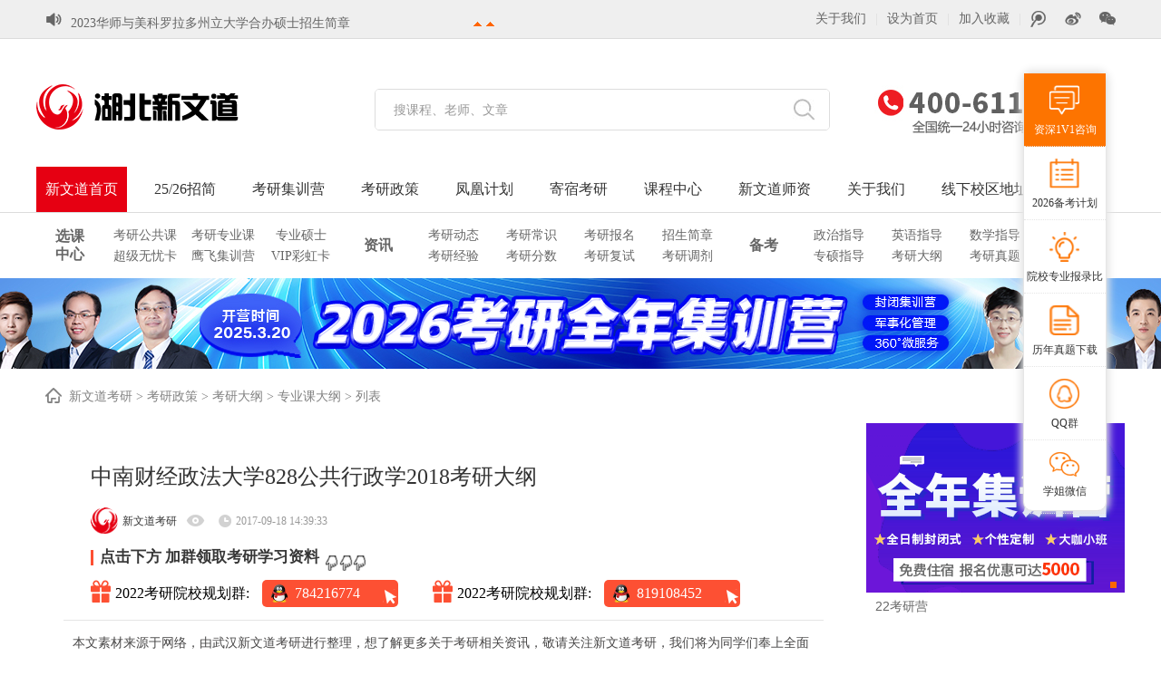

--- FILE ---
content_type: text/html; charset=utf-8
request_url: http://www.hbxinwendao.com/beikao/11241.html
body_size: 9810
content:
﻿<!DOCTYPE html>

<html>


<head> 

<meta http-equiv="Content-Type" content="text/html; charset=UTF-8">
    
<meta name="viewport" content="width=device-width,user-scalable=no">
<meta name="baidu-site-verification" content="code-CZjDs4Yro6">
	<title>中南财经政法大学828公共行政学2018考研大纲 - 2021考研专业课大纲_考研专业课大纲解析_考研专业课大纲下载 - 武汉新文道考研</title>
	<meta name="keywords" content="湖北新文道考研、武汉考研集训营、湖北考研辅导班、武汉考研培训机构">
	<meta name="description" content="考研大纲作为考研学子备考复习的重要参考，新大纲的发布无疑牵动着考生的心。以下是中南财经政法大学828公共行政学2018考研大纲，有意报考   ">
    <meta name="format-detection" content="telephone=no" />
    <link rel="Bookmark" href="favicon.ico">
    <link rel="Shortcut Icon" href="favicon.ico" />
    <link rel="stylesheet" type="text/css" href="http://www.hbxinwendao.com/statics/css/wd2016/style_new.css" />
    <link rel="stylesheet" type="text/css" href="http://www.hbxinwendao.com/statics/css/wd2016/new_ind2.css" />
    <script type="text/javascript" src="http://www.hbxinwendao.com/statics/js/uaredirect.js"></script>
	<script type="text/javascript">uaredirect("http://m.hbxinwendao.com");</script>
    <script type="text/javascript" src="http://www.hbxinwendao.com/statics/js/wd2016/jquery.min.js"></script>
	<script type="text/javascript" src="http://www.hbxinwendao.com/statics/js/wd2016/jquery-ui.min.js"></script>
    <script type="text/javascript" src="http://www.hbxinwendao.com/statics/js/wd2016/common.js"></script>
    <script type="text/javascript" src="http://www.hbxinwendao.com/statics/js/wd2016/jquery.sgallery.js"></script>
    <script type="text/javascript" src="http://www.hbxinwendao.com/statics/js/wd2016/search_common.js"></script>
    <script type="text/javascript" src="http://www.hbxinwendao.com/statics/js/wd2016/Slide.js"></script>
</head>

<body>
    <div class="topNav">
        <div class="topNav-width clearfix">
            <div class="notice-top"> <i class="topinc icon-svg45"></i>
                <div class="hdt">
                    <a class="next"></a>
                    <ul style="display:none">
                    </ul>
                    <a class="prev"></a> <span style="display:none"></span> </div>
                <div class="bdt">
                    <ul class="infoList">
                                                                    <li> <a href="http://www.hbxinwendao.com/news/22547.html" target="_blank">2023华师与美科罗拉多州立大学合办硕士招生简章</a></li>
                                              <li> <a href="http://www.hbxinwendao.com/news/22543.html" target="_blank">2023年广东技术师范大学考研调剂相关公告</a></li>
                                              <li> <a href="http://www.hbxinwendao.com/news/22541.html" target="_blank">武汉大学2023考研初试成绩查询及复查方法</a></li>
                                              <li> <a href="http://www.hbxinwendao.com/news/22540.html" target="_blank">湖北各大学2023考研初试成绩查询时间</a></li>
                                              <li> <a href="http://www.hbxinwendao.com/news/22538.html" target="_blank">2023考研初试成绩查询时间汇总</a></li>
                         
                                           </ul>
                </div>
            </div>
            <dl class="tnLeft">
                <dd class="welcome"> </dd>
            </dl>
            <dl class="tnRight">
                <dd>
                    <h3><a href="http://www.hbxinwendao.com/list-2-1.html" rel="nofollow" target="_blank">关于我们</a></h3>
                </dd>
                <dd class="c1">|</dd>
                <dd>
                    <h3><a onClick="SetHome(this,window.location)" rel="nofollow" target="_blank">设为首页</a></h3>
                </dd>
                <dd class="c1">|</dd>
                <dd>
                    <h3><a onClick="AddFavorite(window.location,document.title)" rel="nofollow" target="_blank">加入收藏</a></h3>
                </dd>
                <dd class="c1">|</dd>
                <dd>
                    <h3><i class="topinc icon-tenbo"></i></h3>
                    <ul>
                        <em class="toparrow"></em> <img src="http://www.hbxinwendao.com/statics/images/wd2016/weibo_qq.jpg" />
                    </ul>
                </dd>
                <dd>
                    <h3><i class="topinc icon-weibo"></i></h3>
                    <ul>
                        <em class="toparrow"></em> <img src="http://www.hbxinwendao.com/statics/images/wd2016/weibo.jpg" />
                    </ul>
                </dd>
                <dd>
                    <h3><i class="topinc icon-weixin"></i></h3>
                    <ul class="allkc" style="">
                        <em class="toparrow"></em> <img src="http://www.hbxinwendao.com/statics/images/wd2016/weixin.jpg" />
                    </ul>
                </dd>
            </dl>
        </div>
    </div>
    <script type="text/javascript">
        jQuery(".notice-top").slide({
            titCell: ".hdt ul",
            mainCell: ".bdt ul",
            autoPage: true,
            effect: "top",
            autoPlay: true,
            vis: 1
        });
    </script>
    <script type="text/javascript">
        jQuery(".topNav").slide({
            trigger: "click",
            type: "menu", //效果类型
            titCell: "dd", // 鼠标触发对象
            targetCell: "ul", // 效果对象，必须被titCell包含
            delayTime: 0, // 效果时间
            defaultPlay: false, //默认不执行
            returnDefault: true // 返回默认
        });
    </script>
    <div class="btop"></div>
    <div class="header">
        <div class="clear"></div>
        <div class="top clearfix">
            <div class="logo">
                <a href="/" title="新文道考研">
                    <h2>新文道考研</h2>
                </a> 
                <div class="navfx nav_static">
				    <!-- <ul class="menu">
				        <li><span>全国分校 ∨</span>
				            <div class="submenuWrapper">
				                <ul class="submenu">
									<li><a href="http://www.xinwendao.cn" target="_blank">总部新文道</a></li>
				                    <li><a href="http://www.hbxinwendao.com" target="_blank">湖北新文道</a></li>
				                    <li><a href="https://beijing.xinwendao.cn/" target="_blank">北京新文道</a></li>
				                    <li><a href="http://gdxinwendao.com/" target="_blank">广东新文道</a></li>
				                    <li><a href="https://www.hnxwd.com/" target="_blank">河南新文道</a></li>
				                    <li><a href="http://ahxwdky.com/" target="_blank">安徽新文道</a></li>
				                    <li><a href="http://www.jsxinwendao.com/" target="_blank">江苏新文道</a></li>
				                    <li><a href="http://www.xinwendaoedu.cn/" target="_blank">浙江新文道</a></li>
				                    <li><a href="http://www.jxxinwendao.com/" target="_blank">江西新文道</a></li>
									<li><a href="http://scxinwendao.com/" target="_blank">四川新文道</a></li>
									<li><a href="https://www.ynwendu.com/" target="_blank">云南新文道</a></li>
									<li><a href="http://www.gywendu.cn/" target="_blank">贵州新文道</a></li>
									<li><a href="http://www.hbxinwendao.com/news/22419.html" target="_blank">更多分校</a></li>
				                </ul>
				            </div>
				        </li>
				    </ul> -->
				</div>
            </div>
            <div class="search-box">
                  <div class="search">
            	  <form name="search" type="get" action="/index.php">
            	  <input type="hidden" name="m" value="search"/>
            			<input type="hidden" name="c" value="index"/>
            			<input type="hidden" name="a" value="init"/>
            			<input type="hidden" name="siteid" value="1" id="siteid"/>
                    <input id="searchKey" name="q"  type="text" onBlur="if(this.value == ''){this.value = '搜课程、老师、文章';}" onFocus="if(this.value == '搜课程、老师、文章'){this.value = '';}" class="text" value="搜课程、老师、文章">
                    <div class="hotkey">
            															 
						 														
							<a href="http://www.hbxinwendao.com/index.php?m=content&c=tag&a=lists&tag=%E5%A4%8F%E4%BB%A4%E8%90%A5" target="_blank">夏令营</a>
							 
						 														
							<a href="http://www.hbxinwendao.com/index.php?m=content&c=tag&a=lists&tag=%E8%80%83%E7%A0%94%E8%8B%B1%E8%AF%AD" target="_blank">考研英语</a>
							 
						 														
							<a href="http://www.hbxinwendao.com/index.php?m=content&c=tag&a=lists&tag=%E8%80%83%E7%A0%94%E5%A4%A7%E7%BA%B2" target="_blank">考研大纲</a>
							 
						   
					            </div>
                    <input type="submit" value="" class="button search-btn">
            		</form>
                  </div>
                </div>
			
			    <script type="text/javascript">
				
				$(function() {
			$('#searchKey').focus(function() {
				//$(".hotkey").css("display","none");
				$(".search").css("border-color","#e60012");
			});
			$('#searchKey').blur(function() {
			//$(".hotkey").css("display","block");
			$(".search").css("border-color","#ddd");
			});
			})
			 </script>
            <div class="tel">
                <!-- <a href="http://www.hbxinwendao.com"></a>--><img src="http://www.hbxinwendao.com/statics/images/wd2016/tel.jpg"> 
            </div>
            <div class="nav">
                <div class="menus">
                    <ul>
                        <li><a class="on" href="http://www.hbxinwendao.com">新文道首页</a></li>
                                                                          <li><a  href="https://book.yunzhan365.com/vqmux/buum/mobile/index.html"  target="_blank">25/26招简</a></li>
                                                <li><a  href="http://www.hbxinwendao.com/zt/jfhjxy/"  target="_blank">考研集训营</a></li>
                                                <li><a  href="http://www.hbxinwendao.com/ask/"  target="_blank">考研政策</a></li>
                                                <li><a  href="http://www.hbxinwendao.com/zt/fhjh/"  target="_blank">凤凰计划</a></li>
                                                <li><a  href="http://www.hbxinwendao.com/zt/jisu/"  target="_blank">寄宿考研</a></li>
                                                <li><a  href="http://www.hbxinwendao.com/kecheng/"  target="_blank">课程中心</a></li>
                                                <li><a  href="http://www.hbxinwendao.com/teacher/"  target="_blank">新文道师资</a></li>
                                                <li><a  href="http://www.hbxinwendao.com/list-2-1.html"  target="_blank">关于我们</a></li>
                                                <li><a  href="http://www.hbxinwendao.com/list-165-1.html"  target="_blank">线下校区地址</a></li>
                                                					</ul>
                </div>
            </div>
        </div>
    </div><div class="wwf">
  <div class="nnav">
    <dl class="nav-kc">
      <dt><a>选课<br />
        中心</a></dt>
      <dd> <a href="" target="_blank">考研公共课</a><span>|</span> <a href="" target="_blank">考研专业课</a><span>|</span> <a href="" target="_blank">专业硕士</a> <a href="" target="_blank">超级无忧卡</a><span>|</span> <a href="" target="_blank">鹰飞集训营</a><span>|</span> <a href="" target="_blank">VIP彩虹卡</a> </dd>
    </dl>
    <dl>
      <dt class="b10"><a>资讯</a></dt>
      <dd> <a href="http://www.hbxinwendao.com/news/dongtai/" target="_blank">考研动态</a><span>|</span> <a href="http://www.hbxinwendao.com/ask/changshi/" target="_blank">考研常识</a><span>|</span> <a href="http://www.hbxinwendao.com/ask/baoming/" target="_blank">考研报名</a><span>|</span> <a href="http://www.hbxinwendao.com/news/zhaojian/" target="_blank">招生简章</a> <a href="http://www.hbxinwendao.com/news/jingyan/" target="_blank">考研经验</a><span>|</span><a href="http://www.hbxinwendao.com/ask/kyfs/fsfenshu/" target="_blank">考研分数</a><span>|</span> <a href="http://www.hbxinwendao.com/ask/kyfs/" target="_blank">考研复试</a><span>|</span> <a href="http://www.hbxinwendao.com/ask/kstj/" target="_blank">考研调剂</a> </dd>
    </dl>
    <dl>
      <dt class="b10"><a>备考</a></dt>
      <dd> <a href="http://www.hbxinwendao.com/beikao/kyzz/" target="_blank">政治指导</a><span>|</span> <a href="http://www.hbxinwendao.com/beikao/kyyy/" target="_blank">英语指导</a><span>|</span> <a href="http://www.hbxinwendao.com/beikao/kysx/" target="_blank">数学指导</a><span>|</span> <a href="http://www.hbxinwendao.com/beikao/zhuanyek/" target="_blank">专业课</a> <a href="http://www.hbxinwendao.com/beikao/zyshuoshi/" target="_blank">专硕指导</a><span>|</span> <a href="http://www.hbxinwendao.com/ask/dagang/" target="_blank">考研大纲</a><span>|</span> <a href="http://www.hbxinwendao.com/beikao/zhenti/" target="_blank">考研真题</a><span>|</span> <a href="http://www.hbxinwendao.com/ask/" target="_blank">考研问答</a> </dd>
    </dl>
  </div>
</div><div class="sbanner" style=" background-image:url(http://www.hbxinwendao.com/uploadfile/2024/1129/20241129103156172.jpg)"><a alt="2024 冲刺密训营"
    href="http://www.hbxinwendao.com/zt/ccmxy/" target="_blank" rel="nofollow"></a></div>
<div class="crumbs"><i class="iconfont icon-home"></i><a href="http://www.hbxinwendao.com" target="_blank">新文道考研</a><span> &gt; </span>
  <a href="http://www.hbxinwendao.com/ask/">考研政策</a> > <a href="http://www.hbxinwendao.com/ask/dagang/">考研大纲</a> > <a href="http://www.hbxinwendao.com/ask/dagang/zykdg/">专业课大纲</a> >  列表 </div>
<div class="main clear">
  <div class="con_l_con fl">
    <div class="con_l l_list">
      <div class="articleTitle">
        <h1>中南财经政法大学828公共行政学2018考研大纲</h1>
        <div class="spa">
          <p><img width="30" height="30" alt="头像" src="http://www.hbxinwendao.com/statics/images/wd2016/crumb.jpg">
            <font>新文道考研</font>
          </p>
          <p><img alt="阅览数" src="http://www.hbxinwendao.com/statics/images/wd2016/icon1.png"></p>
          <p id="hits"></p>
          <p><img alt="时间" src="http://www.hbxinwendao.com/statics/images/wd2016/icon2.png">2017-09-18 14:39:33</p>
          <!-- <p><img alt="QQ群交流" src="http://www.hbxinwendao.com/statics/images/wd2016/qq_16_16.png"><a href="https://jq.qq.com/?_wv=1027&k=g7GyQYZo" rel="nofollow" target="_blank">824843768</a></p> -->
        </div>
        <div class="lqtitle">
          <span class="blo"></span>
          <span class="clibot">点击下方 加群领取考研学习资料</span>
          <img class="click_icon" src="http://www.hbxinwendao.com/statics/images/wd2016/click.png" alt="">
        </div>
        <div class="qqrow">
          <div class="qq">
            <img class="liwu" src="http://www.hbxinwendao.com/statics/images/wd2016/liwu.png" alt="">
            <span class="lab">2022考研院校规划群:</span>
            <div class="qqqun">
            <div  class="qq_icon"><img src="http://www.hbxinwendao.com/statics/images/wd2016/qq_icon.png" alt="">
            </div>	
               <a href="https://jq.qq.com/?_wv=1027&k=GhrYBV4v" rel="nofollow" target="_blank">784216774</a>
               <img class="jiantou" src="http://www.hbxinwendao.com/statics/images/wd2016/jiantou.png" alt="">
                      </div>
          </div>
        
          <div class="qq">
            <img class="liwu" src="http://www.hbxinwendao.com/statics/images/wd2016/liwu.png" alt="">
            <span class="lab">2022考研院校规划群:</span>
            <div class="qqqun">
              <img class="qq_icon" src="http://www.hbxinwendao.com/statics/images/wd2016/qq_icon.png" alt="">
            <a href="https://jq.qq.com/?_wv=1027&k=GTVCdBmr" rel="nofollow" target="_blank">819108452</a>
            <img class="jiantou" src="http://www.hbxinwendao.com/statics/images/wd2016/jiantou.png" alt="">
                      </div>
          </div>
        </div>
      </div>
      <div class="articleText">
        		<p>本文素材来源于网络，由武汉新文道考研进行整理，想了解更多关于考研相关资讯，敬请关注新文道考研，我们将为同学们奉上全面完整的时下考研相关资讯。</p>
      </div>
      <div class="tags"></div>
       <div class="morelist clear">
        <div class="morelist_c fl">
          <h4><a target="_blank" href="http://www.hbxinwendao.com/fuwu/huodong/">活动公告</a></h4>
          <ul class="ulist">
                                    <li>· <a href="http://www.hbxinwendao.com/news/22283.html" target="_blank">【行业新闻】宁波诺丁汉大学将于17日举办研究生博士新生见面会</a></li>
                        <li>· <a href="http://www.hbxinwendao.com/news/22270.html" target="_blank">情暖人间！湖北新文道开展守护特殊儿童六一捐款活动！</a></li>
                        <li>· <a href="http://www.hbxinwendao.com/news/21470.html" target="_blank">新文道四六级免费领取</a></li>
                                  </ul>
          <div class="clear"></div>
        </div>
        <div class="morelist_c fr">
          <h4><a target="_blank" href="http://www.hbxinwendao.com/kecheng/">热门课程</a></h4>
          <ul class="ulist">
                                    <li>· <a href="http://www.hbxinwendao.com/index.php?m=content&c=index&a=show&catid=252&id=574" target="_blank">凤凰A计划-单科辅导</a></li>
                        <li>· <a href="http://www.hbxinwendao.com/index.php?m=content&c=index&a=show&catid=252&id=579" target="_blank">凤凰B计划-单科辅导</a></li>
                        <li>· <a href="http://www.hbxinwendao.com/index.php?m=content&c=index&a=show&catid=252&id=580" target="_blank">凤凰C计划-单科辅导</a></li>
                                  </ul>
          <div class="clear"></div>
        </div>
        <div class="morelist_c fl">
          <h4><a target="_blank" href="http://www.hbxinwendao.com/beikao/">复习备考</a></h4>
          <ul class="ulist">
                                    <li>· <a href="http://www.hbxinwendao.com/beikao/21083.html" target="_blank">2021考研政治真题及答案解析(完整版)</a></li>
                        <li>· <a href="http://www.hbxinwendao.com/beikao/18897.html" target="_blank">2020考研管理类联考真题及答案解析</a></li>
                        <li>· <a href="http://www.hbxinwendao.com/beikao/18569.html" target="_blank">全国MPAcc各院校2020考研招生信息汇总</a></li>
                                  </ul>
          <div class="clear"></div>
        </div>
        <div class="morelist_c fr">
          <h4><a target="_blank" href="http://www.hbxinwendao.com/news/">考研资讯</a></h4>
          <ul class="ulist">
                                    <li>· <a href="http://www.hbxinwendao.com/beikao/22406.html" target="_blank">湖北硕士点：华中科技大学考研手册-湖北考研</a></li>
                        <li>· <a href="http://www.hbxinwendao.com/news/22308.html" target="_blank">2023在职研究生：同等学力申硕报名及考试指南</a></li>
                        <li>· <a href="http://www.hbxinwendao.com/beikao/20042.html" target="_blank">全国各大考研院校2020考研报录比数据汇总(持续更新)</a></li>
                                  </ul>
          <div class="clear"></div>
        </div>
      </div>      <div class="articleShare clear">
        <div class="fl">
          <html xmlns:wb="http://open.weibo.com/wb">
          <script src="http://tjs.sjs.sinajs.cn/open/api/js/wb.js" type="text/javascript" charset="utf-8"></script>
          <wb:follow-button uid="  7568514441" type="red_3" width="100%" height="24"></wb:follow-button>
        </div>
        <div class="fr">
          <div class="bdsharebuttonbox bdshare-button-style0-32" data-bd-bind="1470046052192">
            <font style="float:left; color:#999; line-height:40px">快给朋友分享吧！</font> <a title="分享到微信" data-cmd="weixin"
              class="bds_weixin" href="#" target="_blank" rel="nofollow"></a> <a title="分享到新浪微博" data-cmd="tsina" class="bds_tsina" href="#" target="_blank" rel="nofollow"></a> <a
              title="分享到QQ空间" data-cmd="qzone" class="bds_qzone" href="#" target="_blank" rel="nofollow"></a> <a data-cmd="more" class="bds_more"
              href="#" target="_blank" rel="nofollow"></a>
          </div>
          <script>
            window._bd_share_config = {
              "common": {
                "bdSnsKey": {},
                "bdText": "",
                "bdMini": "1",
                "bdMiniList": false,
                "bdPic": "",
                "bdStyle": "0",
                "bdSize": "32"
              },
              "share": {}
            };
            with(document) 0[(getElementsByTagName('head')[0] || body).appendChild(createElement('script')).src =
              'http://bdimg.share.baidu.com/static/api/js/share.js?v=89860593.js?cdnversion=' + ~(-new Date() / 36e5)];
          </script>
        </div>
      </div>
      <div class="articleState">
        <h4>非特殊说明，本文版权系原作者，转载请注明出处</h4>
        <span>本文地址：<a href="http://www.hbxinwendao.com/beikao/11241.html" target="_blank">http://www.hbxinwendao.com/beikao/11241.html</a></span>
      </div>
    </div>
    <div class="sxw">
      <p>上一篇：<a href="http://www.hbxinwendao.com/beikao/11240.html" target="_blank">中南财经政法大学827人口学原理2018考研大纲</a></p>
      <p>下一篇：<a href="http://www.hbxinwendao.com/beikao/11242.html" target="_blank">中南财经政法大学829卫生经济学2018考研大纲</a></p>
    </div>
    <div class="row_box">
      <div class="utitle"> <p class="t">热门专题</p></div>
      <div class="adLzt clear">
        <script language="javascript" src="http://www.hbxinwendao.com/caches/poster_js/14.js"></script>
      </div>
    </div>
    <div class="b20"></div>
    <div class="con_l l_list">
      <div class="mainMore">
        <div class="mainMoreTitle">
          <h3>猜你喜欢</h3>
        </div>
        <ul class="ulist">
                              <li>· <a class="cate" href="http://www.hbxinwendao.com/ask/dagang/zykdg/" target="_blank">专业课大纲</a>|<a
              href="http://www.hbxinwendao.com/beikao/22343.html" target="_blank">暨南大学2023年硕士入学考试考试大纲308护理专业考试大纲</a><span>2022-08-19 14:52</span></li>
                    <li>· <a class="cate" href="http://www.hbxinwendao.com/ask/dagang/zykdg/" target="_blank">专业课大纲</a>|<a
              href="http://www.hbxinwendao.com/beikao/20353.html" target="_blank">武汉理工大学2021考研903管理学原理考试大纲及参考书目</a><span>2020-09-27 16:51</span></li>
                    <li>· <a class="cate" href="http://www.hbxinwendao.com/ask/dagang/zykdg/" target="_blank">专业课大纲</a>|<a
              href="http://www.hbxinwendao.com/beikao/20352.html" target="_blank">武汉理工大学2021考研943管理信息系统考试大纲</a><span>2020-09-27 16:45</span></li>
                    <li>· <a class="cate" href="http://www.hbxinwendao.com/ask/dagang/zykdg/" target="_blank">专业课大纲</a>|<a
              href="http://www.hbxinwendao.com/beikao/20351.html" target="_blank">武汉理工大学2021考研881运筹学考试大纲及参考书目</a><span>2020-09-27 16:37</span></li>
                    <li>· <a class="cate" href="http://www.hbxinwendao.com/ask/dagang/zykdg/" target="_blank">专业课大纲</a>|<a
              href="http://www.hbxinwendao.com/beikao/20350.html" target="_blank">武汉理工大学2021考研946管理综合考试大纲及参考书目</a><span>2020-09-27 16:30</span></li>
                            </ul>
      </div>
    </div>
  </div>
  <div class="main_r fr"> <div class="RadBox">
      <ul class="pic">
            		  		   <li><a href="http://www.hbxinwendao.com/zt/2021/22kyqnjxy/" alt="22考研营" target="_blank"><img title="22考研营" src="http://www.hbxinwendao.com/uploadfile/2021/0327/20210327025930550.png"/></a></li>
	        </ul>
      <div class="txt-bg"></div>
      <div class="txt">
        <ul>
          		  		   <li><a href="http://www.hbxinwendao.com/zt/2021/22kyqnjxy/" alt="22考研营" target="_blank">22考研营</a></li>
	  	          </ul>
      </div>
      <ul class="num">
       		  		   <li></li>
	  	  		        </ul>
    </div>
    <script type="text/javascript">
		jQuery(".RadBox").slide({ titCell:".num li", mainCell:".pic",effect:"fold", autoPlay:true,trigger:"click",
			//下面startFun代码用于控制文字上下切换
			startFun:function(i){
				 jQuery(".RadBox .txt li").eq(i).animate({"bottom":0}).siblings().animate({"bottom":-30});
			}
		});
	</script>
    <div class="b20"></div>
    <div class="row_box">
      <div class="utitle"> <a class="t" href="http://www.hbxinwendao.com/kecheng/">热门专题</a><a target="_blank" href="http://www.hbxinwendao.com/kecheng/" class="umore iconfont icon-gengduo"></a> </div>
      <div class="con_box box_s clear">
        <div class="hd_list pb15">
          <ul>
		 		 		  		  			 <li><span class="num">1</span>
				  <p><a href="http://www.hbxinwendao.com/zt/2021/22kyqnjxy/" target="_blank">考研常识汇总</a></p>
				  <div class="dis_pi"><a href="http://www.hbxinwendao.com/zt/2021/22kyqnjxy/" target="_blank"><img src="http://www.hbxinwendao.com/uploadfile/2021/0423/20210423051147732.png"></a></div>
				</li>
					  		  			 <li><span class="num">2</span>
				  <p><a href="http://www.hbxinwendao.com/zt/2021/22kyqnjxy/" target="_blank">历年考研分数线汇总</a></p>
				  <div class="dis_pi"><a href="http://www.hbxinwendao.com/zt/2021/22kyqnjxy/" target="_blank"><img src="http://www.hbxinwendao.com/uploadfile/2021/0326/20210326062404895.png"></a></div>
				</li>
					  		  			 <li><span class="num">3</span>
				  <p><a href="http://www.hbxinwendao.com/zt/2021/22kyqnjxy/" target="_blank">2020考研专业院校如何选择</a></p>
				  <div class="dis_pi"><a href="http://www.hbxinwendao.com/zt/2021/22kyqnjxy/" target="_blank"><img src="http://www.hbxinwendao.com/uploadfile/2021/0326/20210326062450335.png"></a></div>
				</li>
					  		  			 <li><span class="num c">4</span>
				  <p><a href="http://www.hbxinwendao.com/zt/2021/22kyqnjxy/" target="_blank">2020考研高校招生简章汇总</a></p>
				  <div class="dis_pi"><a href="http://www.hbxinwendao.com/zt/2021/22kyqnjxy/" target="_blank"><img src="http://www.hbxinwendao.com/uploadfile/2021/0326/20210326062435982.png"></a></div>
				</li>
					  		  			 <li><span class="num c">5</span>
				  <p><a href="http://www.hbxinwendao.com/zt/2021/22kyqnjxy/" target="_blank">2020考研大纲及解析汇总</a></p>
				  <div class="dis_pi"><a href="http://www.hbxinwendao.com/zt/2021/22kyqnjxy/" target="_blank"><img src="http://www.hbxinwendao.com/uploadfile/2021/0326/20210326062031112.png"></a></div>
				</li>
					  		            </ul>
        </div>
        <script type="text/javascript">
	jQuery(".hd_list").slide({ titCell:"li",triggerTime:0 });
	</script>
      </div>
    </div>
    <div class="b20"></div>
    <div class="row_box">
      <div class="utitle"> <a class="t" href="http://www.hbxinwendao.com/news/">热门关注</a><a target="_blank" href="http://www.hbxinwendao.com/news/" class="umore iconfont icon-gengduo"></a> </div>
      <div class="con_box box_s clear">
        <ul class="toplist clear pb15">
         		            			  <li><i>1</i><a href="http://www.hbxinwendao.com/beikao/7524.html" target="_blank">西安电子科技大学283二外德语2018考研大纲</a></li>
			  			 			  <li><i>2</i><a href="http://www.hbxinwendao.com/beikao/18395.html" target="_blank">2020中医临综考研大纲变动对比解析（新文道版）</a></li>
			  			 			  <li><i>3</i><a href="http://www.hbxinwendao.com/beikao/7214.html" target="_blank">西南石油大学机械设计基础2018考研大纲及参考书目</a></li>
			  			 			  <li><i class="c">4</i><a href="http://www.hbxinwendao.com/beikao/6958.html" target="_blank">北京印刷学院科学技术概论2018考研大纲及参考书目</a></li>
			  			 			  <li><i class="c">5</i><a href="http://www.hbxinwendao.com/beikao/12567.html" target="_blank">上海海洋大学F23海洋科学基础2018考研复试大纲</a></li>
			  			 			  <li><i class="c">6</i><a href="http://www.hbxinwendao.com/beikao/12546.html" target="_blank">上海海洋大学F06微生物学2018考研复试大纲</a></li>
			  			 			  <li><i class="c">7</i><a href="http://www.hbxinwendao.com/beikao/10752.html" target="_blank">江汉大学825语文专业素养2018考研大纲</a></li>
			  			 			  <li><i class="c">8</i><a href="http://www.hbxinwendao.com/beikao/1569.html" target="_blank">2017年考研计算机学科专业基础综合考试大纲原文</a></li>
			  			 			  <li><i class="c">9</i><a href="http://www.hbxinwendao.com/beikao/6413.html" target="_blank">华中科技大学802土地经济学2017考研大纲</a></li>
			  			 			  <li><i class="c">10</i><a href="http://www.hbxinwendao.com/beikao/6410.html" target="_blank">华中科技大学636中国古代史2017考研大纲</a></li>
			  			                  </ul>
      </div>
    </div>
    <div class="b20"></div>
   <div class="row_box">
      <div class="utitle"> <a class="t" href="#">研友交流</a><a target="_blank" href="#" class="umore iconfont icon-gengduo"></a> </div>
      <div class="con_box box_s clear">
        <ul class="qqun">
		<ul>
<li><span>2024考研交流学习群：</span><a href="https://jq.qq.com/?_wv=1027&amp;k=sGUPY6po" target="_blank">824843768</a><img src="http://img.kuakao.com/upload/article/2013/04/19/0cd8122937c545a9aa75c7be973bc3db.gif" /></li>
<li><span>湖北考研交流6群：</span><a href="https://jq.qq.com/?_wv=1027&amp;k=CBodAswx" target="_blank">784216774</a><img src="http://img.kuakao.com/upload/article/2013/04/19/0cd8122937c545a9aa75c7be973bc3db.gif" /></li>
<li><span>湖北考研交流16群：</span><a href="https://jq.qq.com/?_wv=1027&amp;k=GCY3wXsv" target="_blank">824843768</a><img src="http://img.kuakao.com/upload/article/2013/04/19/0cd8122937c545a9aa75c7be973bc3db.gif" /></li>
<li><span>数学直播答疑群：</span><a href="https://jq.qq.com/?_wv=1027&amp;k=lcrOOzdw" target="_blank">472367607</a><img src="http://img.kuakao.com/upload/article/2013/04/19/0cd8122937c545a9aa75c7be973bc3db.gif" /></li>
<li><span>武汉大学2024考研群：</span><a href="https://jq.qq.com/?_wv=1027&amp;k=sGUPY6po" target="_blank">824843768</a><img src="http://img.kuakao.com/upload/article/2013/04/19/0cd8122937c545a9aa75c7be973bc3db.gif" /></li>
<li><span>武汉2024考研交流群：</span><a href="https://jq.qq.com/?_wv=1027&amp;k=sGUPY6po" target="_blank">824843768</a><img src="http://img.kuakao.com/upload/article/2013/04/19/0cd8122937c545a9aa75c7be973bc3db.gif" /></li>
</ul>        </ul>
      </div>
    </div>    <div class="b20"></div>
<!--    <div class="row_box rnweibo">
      <iframe width="285" height="475" id="weibo" frameborder="0" scrolling="no" src="http://widget.weibo.com/weiboshow/index.php?language=&width=285&height=475&fansRow=2&ptype=1&speed=300&skin=1&isTitle=0&noborder=0&isWeibo=1&isFans=0&uid=7568514441&verifier=b3593ceb&dpc=1"></iframe>
    </div> --> </div>
</div>
<div class="b20"></div>
<div id="navBtn"></div>

<!-- <script src="https://cdn.bootcss.com/jquery/3.4.1/jquery.js"></script> -->
<script>
  $("#navBtn").load("http://www.hbxinwendao.com/common/navBtn/index.html");
  $.getScript("http://www.hbxinwendao.com/common/navBtn/js/index.js",function(){    
});
</script>
<script language="JavaScript" src="http://www.hbxinwendao.com/api.php?op=count&id=11241&modelid=1"></script>
<div id="footer" class="footer ftit">
  <div class="foot-info">
    <div class="footer-con">
      <div class="foot-items cf" id="cf">
        <dl class="foot-item cf">
          <dt class="tit">课程中心</dt>
          <dd><a target="_blank" href="/zt/jfhjxy/" class="link" rel="nofollow">金凤凰集训营</a></dd>
          <dd><a target="_blank" href="" class="link" rel="nofollow">VIP高端</a></dd>
          <dd><a target="_blank" href="" class="link" rel="nofollow">考研公共课</a></dd>
          <dd><a target="_blank" href="" class="link" rel="nofollow">考研专业课</a></dd>
          <dd><a target="_blank" href="" class="link" rel="nofollow">考研专硕</a></dd>
        </dl>
        <dl class="foot-item cf">
          <dt class="tit">考研信息</dt>
          <dd><a target="_blank" href="http://www.hbxinwendao.com/ask/baoming/" class="link" >考研报名</a></dd>
          <dd><a target="_blank" href="http://www.hbxinwendao.com/news/zhaojian/" class="link" >招生简章</a></dd>
          <dd><a target="_blank" href="http://www.hbxinwendao.com/ask/queren/" class="link" >现场确认</a></dd>
          <dd><a target="_blank" href="http://www.hbxinwendao.com/ask/chaxun/" class="link" >成绩查询</a></dd>
          <dd><a target="_blank" href="http://www.hbxinwendao.com/ask/kyfs/" class="link" >考研复试</a></dd>
        </dl>
        <dl class="foot-item cf">
          <dt class="tit">备考指南</dt>
          <dd><a target="_blank" href="http://www.hbxinwendao.com/news/yxzyxz/" class="link" >院校专业选择</a></dd>
          <dd><a target="_blank" href="http://www.hbxinwendao.com/ask/changshi/" class="link" >考研常识</a></dd>
          <dd><a target="_blank" href="http://www.hbxinwendao.com/ask/dagang/" class="link" >考研大纲</a></dd>
          <dd><a target="_blank" href="http://www.hbxinwendao.com/news/jingyan/" class="link" >考研经验</a></dd>
          <dd><a target="_blank" href="http://www.hbxinwendao.com/beikao/bkzn/" class="link" >备考技巧</a></dd>
		  <dd><a target="_blank" href="http://www.hbxinwendao.com/beikao/bkzn/" class="link" >备考技巧</a></dd>

        </dl>
		 <dl class="foot-item cf">
          <dt class="tit">新文道动态</dt>
		  <!-- <dd><a target="_blank" href="http://www.hbxinwendao.com/teacher/" class="link" rel="nofollow">名师风采</a></dd> -->
          <dd><a target="_blank" href="http://www.hbxinwendao.com/fuwu/gaofen/" class="link" rel="nofollow">高分学员</a></dd>
          <dd><a target="_blank" href="http://www.hbxinwendao.com/fuwu/huodong/" class="link" rel="nofollow">活动公告</a></dd>
          <dd><a target="_blank" href="http://www.hbxinwendao.com/fuwu/kktz/" class="link" rel="nofollow">开课通知</a></dd>
          <dd><a target="_blank" href="http://www.hbxinwendao.com/fuwu/zcxx/" class="link" rel="nofollow">专车信息</a></dd>
        </dl>
        <ul class="contactbox">
          <li> <img src="/statics/images/new/wxerweima.jpg" class="img"> 关注武汉新文道微信 </li>
          <li> <a class="link" href="https://weibo.com/u/7568514441?is_all=1" title="武汉新文道新浪微博" target="_blank" rel="nofollow"> <img src="/statics/images/new/wxerweima.jpg" class="img">新浪微博 </a> </li>
        </ul>
      </div>
    </div>
  </div>

  <!--底部版权-->
  <div class="footer-copyright trans" id="cf">
    <div class="footer-con"> 
	
	<a target="_blank" href="/list-2-1.html" rel="nofollow" class="link">关于我们</a>&nbsp;|&nbsp; 
	<a target="_blank" href="/list-3-1.html" rel="nofollow" class="link">联系方式</a>&nbsp;|&nbsp; 
	<a target="_blank" href="/list-5-1.html" rel="nofollow" class="link">招贤纳士</a>&nbsp;|&nbsp; 
	<a target="_blank" href="/list-4-1.html" rel="nofollow" class="link">版权声明</a>&nbsp;|&nbsp; 
	<a target="_blank" href="/list-165-1.html" rel="nofollow" class="link">校区地址</a>&nbsp;|&nbsp; 
	<!-- <a target="_blank" href="http://www.hbxinwendao.com/list-31-1.html" rel="nofollow" class="link">网站地图</a>  -->
	<a target="_blank" href="/sitemap.xml" class="link">XML地图</a> 
	</div>
	<p>
    24小时报名咨询&服务热线：4006796167     邮箱：leiteng0518@aliyun.com<br />
  <!-- 武汉新文道官方淘宝店：https://shop143823182.taobao.com/  <br /> -->
  地址：武汉洪山区珞瑜路524号武汉文都辅导学院（科技会展中心公交站旁） 邮编：430079<br /> 
  备案信息：<a target="_blank"  href="https://beian.miit.gov.cn/#/Integrated/index" rel="nofollow">鄂ICP备15012103号-1<!-- 鄂ICP备2021003077号   --></a><!-- <img src="http://www.wdliuxue.com/statics/images/gaba.png" alt="鄂公网安备 42011102004364号" width="20" height="20">
    <a  class="link" target="_blank" href="http://www.beian.gov.cn/portal/registerSystemInfo?recordcode=42011102004364" rel="nofollow">鄂公网安备 42011102004364号 </a>-->&copy; Copyright 2020-2029 武汉文都辅导学院 版权所有
    </p>
  </div>
</div>
<!--返回顶部控件-->
<div class="go-top dn" id="go-top" style="display: none;">
    <a href="javascript:;" class="uc-2vm"></a>
	<div class="uc-2vm-pop dn">
		<h2 class="title-2wm">用微信扫一扫</h2>
		<div class="logo-2wm-box">
			<img src="/statics/images/new/wxerweima.jpg" alt="武汉新文道考研微信" width="134" height="134">
		</div>
	</div>
    <a  class="feedback"></a>
    <a href="javascript:;" class="go"></a>
</div>
<!-- <script>
$(function(){
	$(window).on('scroll',function(){
		var st = $(document).scrollTop();
		if( st>0 ){
			if( $('#main-container').length != 0  ){
				var w = $(window).width(),mw = $('#main-container').width();
				if( (w-mw)/2 > 70 )
					$('#go-top').css({'left':(w-mw)/2+mw+20});
				else{
					$('#go-top').css({'left':'auto'});
				}
			}
			$('#go-top').fadeIn(function(){
				$(this).removeClass('dn');
			});
		}else{
			$('#go-top').fadeOut(function(){
				$(this).addClass('dn');
			});
		}	
	});
	$('#go-top .go').on('click',function(){
		$('html,body').animate({'scrollTop':0},500);
	});

	$('#go-top .uc-2vm').hover(function(){
		$('#go-top .uc-2vm-pop').removeClass('dn');
	},function(){
		$('#go-top .uc-2vm-pop').addClass('dn');
	});
});
</script> -->
<!-- <script type="text/javascript" charset="utf-8" src="http://lead.soperson.com/20000339/10069204.js"></script> -->
<script type="text/javascript">
    window._pt_lt = new Date().getTime();
    window._pt_sp_2 = [];
    _pt_sp_2.push('setAccount,76d98ccd');
    var _protocol = (("https:" == document.location.protocol) ? " https://" : " http://");
    (function() {
        var atag = document.createElement('script'); atag.type = 'text/javascript'; atag.async = true;
        atag.src = _protocol + 'js.ptengine.cn/76d98ccd.js';
        var s = document.getElementsByTagName('script')[0];
        s.parentNode.insertBefore(atag, s);
    })();
</script>
<script type='text/javascript'>
    //53右侧美洽悬浮
	(function() {var _53code = document.createElement("script");_53code.src = "https://tb.53kf.com/code/code/121f67de838105e52ca10b5a786391b57/1";var s = document.getElementsByTagName("script")[0]; s.parentNode.insertBefore(_53code, s);})();

	//53点击弹窗
	                                   /*以下是Pc浮动窗口api调用打开样式*/
	function open53() {
	  var _53 = $53.createApi();
	  _53.push('cmd', 'kfclient');
	  _53.push('type', 'popup');      /*popup是浮动窗口，new是新窗口*/
	  _53.query();
	}
	                                  /*以下是移动端浮动窗口api调用打开样式*/
	function open53_2() {
	  var _53 = $53.createApi();
	  _53.push('cmd', 'mtalk');
	  _53.query();
	} 

</script>
<!--SEO百度统计代码-->
<script>
  var _hmt = _hmt || [];
  (function() {
    var hm = document.createElement("script");
    hm.src = "https://hm.baidu.com/hm.js?798acc9337059584e0c5d6c3923153e9";
    var s = document.getElementsByTagName("script")[0]; 
    s.parentNode.insertBefore(hm, s);
  })();
  </script>
  
<!--SEO百度统计代码-->
<!--SEM百度统计代码-->
  <script>
    var _hmt = _hmt || [];
    (function() {
      var hm = document.createElement("script");
      hm.src = "https://hm.baidu.com/hm.js?5710d485e69f57da4f7276bb7b725400";
      var s = document.getElementsByTagName("script")[0]; 
      s.parentNode.insertBefore(hm, s);
    })();
  </script>
<!--SEM百度统计代码--> 
<!--aizhan start-->
<a href="https://baidurank.aizhan.com/" target="_blank"><script type="text/javascript" src="https://baidurank.aizhan.com/api/br?domain=www.hbxinwendao.com&style=text" charset="utf-8"></script></a>
<!--aizhan end-->
</body>
</html>

--- FILE ---
content_type: text/html
request_url: http://www.hbxinwendao.com/common/navBtn/index.html
body_size: 3528
content:
<!DOCTYPE html>
<html>

<head>
  <meta charset="utf-8">
  <title></title>
</head>
<style>
  li{
    list-style: none;
  }
  #right_xfbtn{
  width: 252px;
  height: 571px;
  position: fixed ;
  top: 50%;
  margin-top: -280px;
  right: 50px;
z-index: 100000;

}
#right_xfbtn .ma{
width: 150px;
height: 571px;
position: relative;

}
#right_xfbtn .ma .qqma{
  width: 150px;
  height: 166px;
  position: absolute;
  top:300px;
  left: 0;
  display: none;
}
#right_xfbtn .ma .wechatma{
  width: 150px;
  height: 166px;
  position: absolute;
  top:380px;
  left: 0;
  display: none;
}
#right_xfbtn .icons{
  width: 90px;
  height: 482px;
  background-color: #fff;
  position: absolute;
  right:10px;
  top:0;
  border:1px solid #E5E5E5;
  border-radius:10px;
  box-shadow: 0 0 9px 3px #E5E5E5; ;

}

#right_xfbtn .icons li{
  width: 90px;
  height: 80px;
  border-bottom: dotted 1px #E5E5E5;
  
  cursor: pointer;
  overflow:hidden;
  z-index:100000
  
}

#right_xfbtn .icons li img{
width: 33px;
height: 33px;
margin-top:13px;
margin-left:28px

}
#right_xfbtn .icons li .wechatImg{
width: 33px;
height: 27px;
margin-top:13px;
margin-left:28px

}

#right_xfbtn .icons li .textTitle{
 display:block;
  height: 18px;
  font-size:12px ;
  color:#333333;
  margin: 8px auto;
  text-align:center;
}
</style>
<body>
  <div id="right_xfbtn">
    <div class="ma">
        <img class="qqma" src="http://www.hbxinwendao.com/common/navBtn/img/qqma.png" alt="">
        <img class="wechatma" src="http://www.hbxinwendao.com/common/navBtn/img/wechatma.png" alt="">
        </div>
    <ul class="icons">
    <li class="li1"  onclick="open53()" ><img src="http://www.hbxinwendao.com/common/navBtn/img/xuanfu1.png" alt=""><p class="textTitle">资深1V1咨询</p></li>
    <li class="li2"  onclick="open53()" ><img src="http://www.hbxinwendao.com/common/navBtn/img/xuanfu2.png" alt=""><p class="textTitle">2026备考计划</p></li>
    <li class="li3"  onclick="open53()" ><img src="http://www.hbxinwendao.com/common/navBtn/img/xuanfu3.png" alt=""><p class="textTitle">院校专业报录比</p></li>
    <li class="li4"><a href="http://www.hbxinwendao.com/h5/downloadzl/index.html"  target="_blank"><img src="http://www.hbxinwendao.com/common/navBtn/img/xuanfu4.png" alt=""><p class="textTitle">历年真题下载</p></a></li>
    <li id="li5"><img src="http://www.hbxinwendao.com/common/navBtn/img/xuanfu5.png" alt=""><p class="textTitle">QQ群</p></li>
    <li id="li6"><img class="wechatImg" src="http://www.hbxinwendao.com/common/navBtn/img/xuanfu6.png" alt=""><p class="textTitle">学姐微信</p></li>
    </ul>  
</div>
</body>
<script type='text/javascript'>
	//53右侧美洽悬浮
	(function() {var _53code = document.createElement("script");_53code.src = "https://tb.53kf.com/code/code/121f67de838105e52ca10b5a786391b57/1";var s = document.getElementsByTagName("script")[0]; s.parentNode.insertBefore(_53code, s);})();

	//53点击弹窗
	                                   /*以下是Pc浮动窗口api调用打开样式*/
	function open53() {
	  var _53 = $53.createApi();
	  _53.push('cmd', 'kfclient');
	  _53.push('type', 'popup');      /*popup是浮动窗口，new是新窗口*/
	  _53.query();
	}
	                                  /*以下是移动端浮动窗口api调用打开样式*/
	function open53_2() {
	  var _53 = $53.createApi();
	  _53.push('cmd', 'mtalk');
	  _53.query();
	} 

</script>
</html>

--- FILE ---
content_type: text/css
request_url: http://www.hbxinwendao.com/statics/css/wd2016/style_new.css
body_size: 95098
content:
@charset "utf-8";/* CSS Document*/
@import url(//at.alicdn.com/t/font_3ijpyiurprza1yvi.css);
html,body,div,h1,h2,h3,h4,h5,h6,ul,ol,dl,li,dt,dd,p,blockquote,pre,form,fieldset,table,th,td,span,input{margin:0;padding:0;}
body{font-size:14px;font-family:"\5FAE\8F6F\96C5\9ED1";color:#000;-webkit-text-size-adjust:none;height:100%; background-color:#ffffff;  /* background-color:#F8F8F8;  */}
.kyjiedu h3 {font-size: medium;text-align: center;font-weight: bolder;color: #e60012;}
.kyjiedu {background-color: antiquewhite;border-radius: 6px;padding: 5px;}
h1,h2,h3,h4,h5,h6{font-size:12px;font-weight:normal;}
table{border-collapse:collapse;border-spacing:0;}
ul,li,ol{list-style:none;}
ins{text-decoration:none;}
i,em{font-style:normal;}
input{border:none;}
select,input,button,button img,label{vertical-align:middle}
body,h1,h2,h3,ul,li,form,p,img{border:0}
input,button,select,img{margin:0;line-height:normal}
/*閾炬帴棰滆壊*/
A{color:#666;text-decoration:none;cursor:pointer;}
a:hover{text-decoration:none;color:#e60012;}
.fl,.fr{display:inline}
.fl{float:left;}
.fr{float:right;}
.tc{text-align:center;}
.clear,.area{zoom:1;}
.clear:after,.area:after{content:".";display:block;visibility:hidden;height:0;clear:both;} 
.f12{font-size:12px;}
.f14{font-size:14px;}
.f16{font-size:16px;}
.f18{font-size:18px;}
.f20{font-size:20px;}   
.b20{height:20px;clear:both;}
.pb15{padding-bottom:15px;}
.end{margin-right:0!important;}
.topNav{text-align:left;width:100%;z-index:9999;top:0;margin:0 auto;position:fixed;height:42px;line-height:42px;background:#efefef none repeat scroll 0 0;border-bottom:1px solid #dcdcdc;}
.topNav-width{width:1200px;margin:0 auto;}
.topNav a{color:#666}
.topNav h3{font-weight:normal;font-size:100%;padding:0px;}
.topNav dl{zoom:1;}
.topNav .tnLeft{float:left;}
.topNav .tnRight{float:right;}
.topNav dd{float:left;position:relative;}
.topNav dd.c1{color:#ddd;}
.topNav dd h3{float:left;height:42px;cursor:pointer;}
.topNav dd h3 a{padding:5px 10px;height:32px;line-height:32px;}
.topNav dd h3 a,.topNav dd h3 i{color:#656565;display:inline-block;*display:inline;zoom:1;}
.topNav dd h3 a:hover{color:#656565;background-color:#e4e2e2;}
.topNav dd h3 i:hover,dd.on h3 i{color:#333;background-color:#fff;}
.topNav .navli{}
.topNav .welcome{padding-right:15px;color:#666;padding-left:20px;}
.topNav .welcome a{color:#666;}
.topNav dd ul{background:#fff none repeat scroll 0 0;border:1px solid #ccc;display:block;list-style:outside none none;display:none;position:absolute;width:125px;top:50px;left:0;background:#fff;margin-left:-108px;padding:10px;}
.toparrow{border-color:transparent transparent #ccc;border-style:solid;border-width:7px;display:block;font-size:0;height:0;left:107px;line-height:0;position:relative;top:-24px;width:0;z-index:2;}
.topNav dd ul img{width:125px;height:125px;}
.topNav dd ul li{line-height:32px;border-bottom:1px solid #f0f0f0; overflow:hidden; text-overflow:ellipsis;}
.topNav dd ul li a{display:block;color:#333;padding:0 15px;}
.topNav dd ul li a:hover{color:#0092fc;}
.topNav dd ul li a span{color:#666;margin-left:5px;}
.notice-top i{color:#666;float:left; margin-top:-5px;}
.notice-top{float:left; overflow:hidden;position:relative; width:520px; margin-top:5px;}
.notice-top .hdt{float:right;height:27px;line-height:27px;overflow:hidden;padding:0 10px;/* width:50px; */}
.notice-top .hdt .prev,.notice-top .hdt .next{background:rgba(0,0,0,0) url("img/icoUp.gif") no-repeat scroll 0 0;cursor:pointer;display:block;float:right;height:5px;margin-right:5px;margin-top:19px;overflow:hidden;width:9px;}
.notice-top .hdt .next{background:rgba(0,0,0,0) url("img/icoDown.gif") no-repeat scroll 0 0;}
.notice-top .bdt{float:left;} 
.notice-top .infoList li{height:42px;line-height:42px;}
.notice-top .infoList li .date{color:#999;float:right;}

/* top2 */
.notice-top2 i{color:#666;float:left; margin-top:-5px;}
.notice-top2{float:left; overflow:hidden;position:relative; width:520px; margin-top:5px;}
.notice-top2 .hdt{float:left;height:27px;line-height:27px;overflow:hidden;padding:0 10px;/* width:50px; */}
.notice-top2 .hdt .prev,.notice-top .hdt .next{background:rgba(0,0,0,0) url("img/icoUp.gif") no-repeat scroll 0 0;cursor:pointer;display:block;float:right;height:5px;margin-right:5px;margin-top:19px;overflow:hidden;width:9px;}
.notice-top2 .hdt .next{background:rgba(0,0,0,0) url("img/icoDown.gif") no-repeat scroll 0 0;}
.notice-top2 .infoList li{height:42px;line-height:42px;}
.notice-top2 .infoList li .date{color:#999;float:right;}


.topinc{display: inline-block;font-family:"iconfont" !important;font-style:normal;font-size:18px;-webkit-font-smoothing: antialiased;-webkit-text-stroke-width: 0.2px;-moz-osx-font-smoothing: grayscale;padding:0 10px;}
.btop{clear:both;height:42px;width:100%;}
.header{background:#fff none repeat scroll 0 0;display:block;margin:0 auto;overflow:visible;text-align:left;top:0;width:100%;z-index:100;border-bottom:1px solid #dcdcdc;}
.top{margin:0 auto;width:1200px;padding-top:25px;}
.topad img{width:1200px;}
.wd{width:1200px;margin:0 auto;}
.ww{width:100%;}
.wwf{width:100%; background-color:#fff;}
.logo{width: 223px; height: 50px; float: left; margin-top:10px; background-image: url(img/logo.png); }
.logo a{display: block; text-indent: -999em;  width: 270px;  height: 50px;}
.logo h1{display:none; }
.tel{float: right;margin-top: 11px;margin-right:18px;height:90px;}
.search-box{margin-left:150px;float:left;margin-top:15px;}
.search{padding:0;position: relative;width: 500px;border:1px solid #ddd;border-radius:5px;overflow:hidden;}
.hotkey{  display:none;height:24px; position:absolute; right:50px; top:10px;transition:all 0.5s ease 0s;}
.hotkey a{ margin-left:5px; background-color:#e60012; padding:0 5px; border-radius:3px; height:24px; float:left; display:block; line-height:24px; color:#fff;}
.hotkey a:hover{background-color:#e60012}
.search .text{color: #999;padding: 6px 10px 6px 20px;width: 480px;}
.text{font-size: 14px;line-height: 32px;width: 100%;}
.button {
    background-image: url(img/search.jpg);
    background-position: 10px center;
    background-repeat: no-repeat;
    border: 0 none;
    color: #fff;
    cursor: pointer;
    font-family: "Microsoft YaHei";
    font-size: 14px;
    letter-spacing: 4px;
    line-height: 36px;
    outline: medium none;
    padding: 0;
    width: 100%;
}
#searchKey.input:focus{   
    border:none;
}
.search-btn{    height: 44px;
    line-height: 44px;
    position: absolute;
    right: 0;
    top: 0;
    width: 50px;
    font-size: 20px;
    background-color: #fff;}
.nav{width:1200px;clear:both;position:relative;z-index:1;height:50px;}
.all-menus{width:225px;left:0;top:51px;position:absolute;z-index:999;}
.all-menus a.all{background-color:#e60012;background-image:url(img/allico.png);background-position:24px 19px;background-repeat:no-repeat;line-height:50px;height:50px;display:block;padding-left:50px;color:#fff;font-size:17px;}
.more-menu{height:380px;background:rgba(0, 0, 0, 0.5) none repeat scroll 0 0;}
.more-menu li{font-size: 14px;padding:10px 10px 10px 25px;color:#fff;}
.more-menu li:hover{background:rgba(12, 36, 74, 0.5) none repeat scroll 0 0;}
.more-menu li h3 a{font-size:16px;color:#fff;line-height:36px;}
.more-menu li h3 a span{background: #fe7676 none repeat scroll 0 0;border-radius: 5px;color: #fff;display: inline-block;font-size: 12px;line-height: 15px;text-align: center;width: 50px; margin-left:10px; margin-top:-5px;}
.more-menu li p a{width:50%;float:left;display:block;text-align:left;color:#fff;opacity: 0.8;line-height:24px;}
.menus{float: left;height: 48px;line-height: 48px;width: 1200px;}
.menus li a{font-size:16px;font-weight:400;line-height:50px;padding:0 10px;float:left;color:#333;cursor:pointer; margin-right:20px;}
.menus li a:hover,.menus li a.on{background-color:#e60012;color:#fff;}
.morenav{width:228px;height:325px;background:rgba(3,176,122,0.4); background-color:#f0f0f0;position:absolute;right:0;top:70px;}
.djs{ padding:25px 10px 10px 10px; color:#333; text-align:center;}
.djs h2{ font-size:18px;}
.djs .day{ font-size:20px;}
.djs .day span{ font-size:50px; color:#ff6600;}
.djs h3{ font-size:15px; text-align:left; line-height:26px; padding:0 10px; color:#ff6600}
.index-from{}
.index-from .input{ height:34px; background-color:#fff; border-radius:5px; width:175px; margin:0 auto 12px; padding-left:5px; padding-right:10px; border:1px solid #ddd;}
.index-from .input i{  text-align:center;height:34px; width:34px; display:block; line-height:34px; font-size:20px; float:left; color:#e60012;}
.index-from .input input{color:#999; line-height:34px; width:140px; float:left}
.index-from .i-f-btn{ padding:0 20px;}
.index-from a.upbtn{width:82px; height:30px; line-height:30px;color:#fff; text-align:center;border-radius:5px;}
.index-from a.fr,.index-from a.fl:hover{ background-color:#e60012;border:1px solid #e60012; color:#fff;}
.index-from a.fl,.index-from a.fr:hover{ background-color:#fff;border:1px solid #ddd; color:#333;}
a{transition:all 0.5s ease 0s;}
/**banner*/.topbanner{min-width:1200px;position:relative;height:380px;overflow:hidden;}
.topbanner .bd{position:relative;z-index:0;}
.topbanner .bd ul{width:100% !important;}
.topbanner .bd li{width:100% !important;height:380px;}
.topbanner .bd li a{position:absolute;width:100%;height:380px;display:block;z-index:1;}
.topbanner .hd{width:100%;position:absolute;z-index:1;bottom:10px;left:0;height:30px;line-height:30px;text-align:center;}
.topbanner .hd ul li{cursor:pointer;display:inline-block;*display:inline;zoom:1;width:50px;height:4px;margin:4px;overflow:hidden;line-height:9999px;filter:alpha(opacity=60);opacity:0.6;
background-color: #FFFFFF;}
.topbanner .hd ul li.on{filter:alpha(opacity=100);opacity:1;
background-color: #e60012;}
.sbanner{ width:100%; background-position:top center; background-repeat:no-repeat; height:100px; position:relative;}
.sbanner a{ width:100%; height:100%; display:block; position:absolute; left:0; top:0;}
.snav{width:100%;margin-top:-16px;overflow:hidden; }
.snav_c{width:1198px;margin:0 auto;background-color:#fff;z-index:700;position:relative;padding:10px 0;position:relative; padding-top: 15px;}
.snav_c .ljiao,.snav_c .rjiao{position:absolute;background-image:url(img/jiao.png);background-repeat:no-repeat;width:360px;height:19px;position:absolute;}
.snav .ljiao{background-position:0 0;left:-360px;top:0px;}
.snav .rjiao{background-position:-360px 0;right:-360px;top:0;}
.snav_c .xueke{margin-left:28px; position: relative;}
.snav_c .xueke li{width:370px; height:68px; float:left;text-align:center;cursor:pointer; margin-right: 15px; }
.snav_c .xueke li:nth-child(1){border:1px solid #f91711; border-top-width:2px; }
.snav_c .xueke li:nth-child(2){ border:1px solid #13afff; border-top-width:2px; }
.snav_c .xueke li:nth-child(3){border:1px solid #fd7f0d; border-top-width:2px; }
.snav_c .xueke li.end{border-right:none;}
.snav_c .xueke li .iconfont{width:70px;height:70px;border-radius:50%;margin:0 auto;display:block;margin-top:-20px;line-height:70px;text-align:center;color:#fff;font-size:30px;}
.snav_c .xueke .ketit_1{ width:45px;  position: absolute; top:15px; left: 40px; font-size: 16px; color:#020202;  font-weight: 400; border-right:1px dashed #cccccc; padding: 0 5px 0 5px;}
.snav_c .xueke .ketit_2{position: absolute; top:15px; left: 420px;}
.snav_c .xueke .ketit_3{position: absolute; top:15px; left: 800px;}
.tr{text-align:right;}
.tl{text-align:left;}
.snav_c .xueke li p{width:280px;margin:12px auto 0;text-align:center; margin-left: 100px;}
.snav_c .xueke li p a{font-size:13px;padding:0 5px;width:70px;height:24px;line-height:24px; display:block; padding:0 7px; float:left;}
.snav_c .xueke li p span{float:left;color:#ddd;width:1px;}
.snav_c .ketit_4{width:100px;  position: absolute; top:115px; left: 30px; font-size: 16px; color:#020202;  font-weight: 400; padding: 0 5px 0 5px;}
.snav_c .ziliao{margin-top:10px; margin-left: 150px;}
.snav_c .ziliao li{width:500px; height:68px; float:left; text-align:center;cursor:pointer; margin-right: 15px;}
.snav_c .ziliao li:nth-child(2){width:450px; margin-left:30px;}
.snav_c .ziliao li p{}
.snav_c .ziliao li p a{display:block; font-size:13px; height:20px;line-height:20px; padding:0px 15px; float:left; border-right:1px dashed #cccccc; margin-top:10px;}
.snav_c .ziliao li p span{float:left;color:#ddd; width:1px;}
.snav_c .ziliao .titwet{ font-weight:600; }
.snav_c .ziliao .titwet a{ border-right:1px dashed #FFFFFF;}
.icon-zixun{background-color:#fe7676;}
.icon-xuexi{background-color:#ffb84c;}
.icon-jiaoxuedagang{background-color:#64b6f6;}
.icon-zhen{background-color:#fe7676;}
.icon-ceshi{background-color:#ff6600;}
.icon-wenda{background-color:#e60012;}
.c_box{margin-top:20px;background-color:#fff;width:1200px;margin:0 auto;}
.c_con{padding:10px 20px 0px 20px;}
.title{height: 50px;line-height: 50px;padding-top:10px; margin-bottom:15px;}
.title .more{height:24px;line-height:24px;text-align:center;padding:0 10px;float:right;margin-top:13px;margin-right:20px;}
.title .more a{color:#999;display:block;font-size:23px;}
.title .more:hover a{color:#333;}
.title .more:hover{}
.title .title_l{border-left:3px solid #e60012}
.title h3{font-size:22px;color:#333;float:left;height:24px;line-height:24px;margin:13px 0;padding-left:20px;margin-left:-1px;}
.title h3 a{color:#636363;}
.zt_ad{width: 1160px;margin:0 auto;overflow: hidden;}
.zt_ad .tab-hd{height: 28px;text-align:center;}
.zt_ad .tab-hd ul{width:264px;margin:0 auto;height:28px;}
.zt_ad .tab-hd li{float: left;font-size:16px;width:110px;height:26px;line-height:26px;margin:0 10px;border:1px solid #e4e4e4;border-radius:13px;}
.zt_ad .tab-hd li a{display:block;padding:0 14px;color:#666;}
.zt_ad .tab-hd li a:hover{}
.zt_ad .tab-hd li.on{background-color:#e60012;margin:0 10px;border:1px solid #e60012;}
.zt_ad .tab-hd li.on a{color:#fff;}
.zt_ad .tab-bd ul li{border: 1px solid #fff;display: inline;float: left;margin-top: 10px;padding: 10px;position: relative;width: 268px;}
.zt_ad .tab-bd ul li:hover{background-color: #f9faf7;border: 1px solid #e4e4e4;}
.zt_ad .tab-bd ul li img{background: #ddd none repeat scroll 0 0;display: block;height: 176px;margin-bottom: 6px;overflow: hidden;position: relative;width: 268px;}
.zt_ad .tab-bd ul li h2{color: #333;font-size: 15px;height: 20px;line-height: 20px;margin: 10px 0 5px;overflow: hidden;padding: 0 10px;font-weight:bold;}
.zt_ad .tab-bd ul li p{line-height: 24px;padding: 2px 10px;color:#999; overflow: hidden; text-overflow: ellipsis;  white-space: nowrap;}
.zt_ad .tab-bd ul li p.colv{color:#e60012;}
.zt_ad .tab-bd ul li a.zx{width:85px;height:22px;line-height:22px;border-radius:11px;position:absolute;bottom:9px;right:10px;display:block;border:1px solid #e4e4e4;text-align:center;color:#e60012;z-index:999;background-color:#fff;}
.zt_ad .tab-bd ul li a.zx:hover{background-color:#e60012;color:#fff;}
.zixun,.xuanke{overflow: hidden;}
.zixun .tab-hd,.xuanke .tab-hd{height:32px;float:left;margin-top:12px;margin-left:30px;line-height:30px;}
.zixun .tab-hd ul{}
.zixun .tab-hd li,.xuanke .tab-hd li{border:1px solid #e4e4e4;float: left;margin-right:15px;line-height:26px;}
.zixun .tab-hd li a,.xuanke .tab-hd li a{display:block;padding:0 15px;font-size:14px;color:#666;}
.zixun .tab-hd li.on,.xuanke .tab-hd li.on{border:1px solid #e60012;font-weight: bold;position: relative;background-color:#e60012;}
.zixun .tab-hd li.on a,.xuanke .tab-hd li.on a{color:#fff;}
.zixun .tab-bd{width:860px;float:left;margin-left:30px;height:310px;}

.outBox .hd{height:32px;float:left;margin-top:12px;margin-left:30px;line-height:30px;}
.outBox .hd li{border:1px solid #e4e4e4;float: left;margin-right:15px;line-height:26px;}
.outBox .hd li a{display:block;padding:0 15px;font-size:14px;color:#666;}
.outBox .hd li.on{border:1px solid #e60012;font-weight: bold;position: relative;background-color:#e60012;}
.outBox .hd li.on a{color:#fff;}

.ttnews2 .ttnews_nav li.on{font-weight: bold;background-color:#e60012;}
.ttnews2 .ttnews_nav li.on a{color:#fff;}

.inBox{ padding:10px 20px 20px 20px;}
.inBox .inHd{ border-bottom: 1px dashed #ececec;clear: both;height: 24px;line-height: 24px;margin-bottom: 5px;padding-bottom: 9px;padding-left: 5px;padding-top: 5px;width: 100%;}
.inBox .inHd .labelc {
    color: #999;
    float: left;
    font-size: 14px;
    font-weight: bold;
    height: 24px;
    line-height: 24px;
    text-align: center;
    width: 100px;
}

 .inHd  ul li {
    display: block;
    float: left;
    font-size: 14px;
    height: 20px;
    line-height: 20px;
    margin-right: 10px;
    padding: 2px 9px;
    text-decoration: none;
}
 .inHd  ul li a{ color:#666;}
.inHd  ul li.on, .inHd  ul li.on:hover {
    background: #e60012 none repeat scroll 0 0;
    color: #fff;
    position: relative;
}
.inHd  ul li.on a, .inHd  ul li.on:hover a{ color:#fff;}


.zxad{width:235px;height:310px;background-color:#333;position:relative;overflow:hidden;}
.zxad .main_content{position:absolute;z-index:0;zoom:1;}
.zxad .main_content li{width:807px;height:310px;overflow:hidden;vertical-align:middle;}
.zxad .main_content li a{overflow: hidden;float: left;display: block;position:relative;margin: 0 1px 1px 0;_margin:0;}
.zxad .main_content li a img{display:block;left:0;top:0;position:relative;width:235px;height:310px;}
.zxad .bor_slide{position:absolute;bottom:0;left:0;width:235px;}
.zxad .bor_slide li{width: 47px;height: 5px;text-align:center;cursor: pointer;font:normal 26px/50px Arial;color:#fff;background:#474E5D;float:left;}
.zxad .bor_slide li.on{background:#e60012;}

.stutag{ width: 235px; height:35px;}
.stutag .btag a{ width:150px; height: 35px;padding: 2px 5px;  line-height: 35px; border: 1px solid #aeaeae;}


.zx_r{width:265px;float:right;border-left: 1px solid #e4e4e4;padding-left: 30px;box-sizing: border-box;}
.guanz{ padding:10px 0; height:158px;}

.guanz h2{font-size: 18px;font-weight: normal;line-height: 24px;overflow: hidden; padding:0 10px 5px;}
.news,.l_cbox{ width:560px; float:left;}
.news h2{font-size: 18px;font-weight: normal;line-height: 24px;overflow: hidden;}
.news h2 a{color: #ff6600;}
.news h2 p{color: #99a3b1;font-size: 14px;height: 48px;line-height: 24px;overflow: hidden;padding: 10px 0;}
.news h2 span{font-size: 16px;float:left;margin-left:20px;background-color:#ff6600;height:24px;line-height:24px;width:75px;color:#fff;text-align:center;border-radius:2px;margin-right:15px;position:relative;}
.news h2 span i{width: 0;height: 0;border-top: 6px solid transparent;border-left: 6px solid #ff6600;border-bottom: 6px solid transparent;position:absolute;right:-6px;top:6px;}
.news .fnews{width:100%;margin-bottom:15px;}
.news .fnews li{width:50%;text-align:center;float:left;font-size: 14px;height: 30px;line-height: 30px;overflow: hidden;}
.news .fnews li span{margin-right:10px;font-weight:bold;}
.inew li{float:left;font-size: 14px;height: 30px;line-height: 30px;overflow: hidden;width:315px;margin-right:20px;}
.inew li a.cat{font-weight:bold;margin-right:5px;}
.inew li.end{margin-right:0;}

.zcli{ padding:0 10px 0 10px; margin-bottom:5px;}
.zcli h4{font: 18px/30px "microsoft yahei"; margin-bottom:5px;}
.zcli h4 a{ color:#333;}
.zcli .more{ float:right;font: 12px/30px "microsoft yahei";}
.zclist li{ height: 30px;line-height: 30px; overflow:hidden; font-size:14px; }


.ad1200{margin: 20px auto 0;}
.ad1200 img{width: 1200px;}
.kclist{width:100%;}
.kclist li{width:220px;border:1px solid #fff;float:left;border: 1px solid #fff;display: inline;float: left;margin-top: 10px;padding: 5px;position: relative;}
.kclist li:hover{background-color: #f9faf7;border: 1px solid #e4e4e4;}
.kclist li img{background: #ddd none repeat scroll 0 0;display: block;height: 138px;overflow: hidden;position: relative;width: 220px;}
.kclist li h2{font-size:15px;height: 20px;line-height: 20px;margin: 7px 0 5px;overflow: hidden;padding:0 5px;}
.kclist li p.price{line-height: 32px;color:#ff6600;font-size:20px;}
.kclist li p.price s{font-size:13px;text-decoration:line-through;color:#666;}
.kclist li a.st{line-height:32px;height:32px;position:absolute;bottom:5px;right:60px;display:block;color:#e60012;z-index:999;font-size:15px;color:#e60012;}
.kclist li a.zx{width:50px;line-height:32px;height:32px;position:absolute;bottom:5px;right:10px;display:block;z-index:999;font-size:15px;}
.kclist li a.zx:hover{}
.kclist li a.zx i{line-height:36px;height:32px;margin-right:4px;float:left;font-size:16px;color:#e60012}
.cata_nav{line-height: 24px;padding-top:5px;margin-bottom:2px;padding-left:5px;width:100%;clear:both; border-bottom:1px dashed #d9d5d5; padding-bottom:3px;}
.cata_nav .labelc{float:left;height:24px;line-height:24px;font-weight:bold;font-size:14px;width:100px;text-align:center; color:#999;}
.cata_nav .nav_con{float:left;width:80%}
.cata_nav .nav_con a{padding:2px 9px;font-size:14px;text-decoration: none;display:block;float:left;height:20px;line-height:20px;margin-right:10px;}
.cata_nav .nav_con a.now,.cata_nav .nav_con a:hover{background:#e60012 none repeat scroll 0 0;color:#fff;position:relative;}
/*  考研流程  */
.circuit {display:block;height:165px;border-right:0;position:relative;overflow:hidden;background:#fff; width:1200px; margin:0 auto 20px;}
.circuit li {float:left;display:block;display:inline;height:165px;border-right:1px solid #e5e5e5;border-bottom:0;}
.circuit .m-title {position:absolute;z-index:6;top:15px;left:15px;height:30px;width:180px;border:0;}
.circuit .m-title h2{ color:#636363; font-size:20px;}
.circuit .m-left  {position:absolute;z-index:2;top:65px;left:0;width:34px;height:34px;border:0;background:#fff;}
.circuit .m-left span {display:block;width:34px;height:34px;}
.circuit .m-left .on {background:#fff;}
.circuit .m-left .cur {background:#23BC64;}
.circuit .m-right {position:absolute;z-index:2;top:74px;right:1px;width:22px;height:18px;border:0;}
.circuit .m-right span {display:block;width:22px;height:18px;background:#fff url(img/icon_all_green.png) no-repeat right -890px;}
.circuit .m-right .on {background:#fff url(img/icon_all_green.png) no-repeat right -1020px;}
.circuit .m-right .cur {background:#23BC64 url(img/icon_all_green.png) no-repeat right -1150px;}
.circuit .m-con-1, 
.circuit .m-con-3, 
.circuit .m-con-5, 
.circuit .m-con-7, 
.circuit .m-con-9, 
.circuit .m-con-11 
 {background:#fff url(img/icon_all_green.png) repeat-x 0px -816px;overflow:hidden;}
.circuit .m-con-2, 
.circuit .m-con-4, 
.circuit .m-con-6, 
.circuit .m-con-8, 
.circuit .m-con-10, 
.circuit .m-con-12 
 {background:#fff url(img/icon_all_green.png) repeat-x 0px -816px;overflow:hidden;}
.circuit .blank {width:33px;}
.circuit .arrow {width:50px;}
.circuit .m-con-1 {width:127px;}
.circuit .m-con-2 {width:99px;}
.circuit .m-con-3 {width:55px;}
.circuit .m-con-4 {width:112px;}
.circuit .m-con-5 {width:101px;}
.circuit .m-con-6 {width:54px;}
.circuit .m-con-7 {width:124px;}
.circuit .m-con-8 {width:135px;}
.circuit .m-con-9 {width:86px;}
.circuit .m-con-10 {width:89px;}
.circuit .m-con-11 {width:100px;}
.circuit .m-con-12 {width:105px; border-right:none}
.circuit li.on {border-color:#ccc;background:#fff url(img/icon_all_green.png) repeat-x 0px -946px;} /*hover状态*/
.circuit li.cur {/*border-color:#00642a;*/background:#e60012 url(img/icon_all_green.png) repeat-x 0px -1076px;color:#fff;} /*当前状态*/
.circuit li.cur a {color:#fff;}
.circuit li .m-top {text-align:center;height:55px;margin-bottom:3px;padding:20px 6px 6px;} 
.circuit li .m-bottom {text-align:center;height:69px;line-height:69px;padding:6px;} 
.circuit .on {background:#fff;}
.circuit .month {position:absolute;top:0;left:0;z-index:3;height:30px;border:0;background:red;}
.circuit .month i {position:absolute;z-index:4;top:64px;display:block;width:36px;height:36px;text-align:center;line-height:36px;font-style:normal;background:url(img/icon_all_green.png) no-repeat -51px -193px;}
.circuit .month .m-1 {left:15px;}
.circuit .month .m-2 {left:110px;}
.circuit .month .m-3 {left:209px;}
.circuit .month .m-4 {left:265px;}
.circuit .month .m-5 {left:379px;}
.circuit .month .m-6 {left:481px;}
.circuit .month .m-7 {left:535px;}
.circuit .month .m-8 {left:660px;}
.circuit .month .m-9 {left:796px;}
.circuit .month .m-10 {left:883px;}
.circuit .month .m-11 {left:973px;}
.circuit .month .m-12 {left:1074px;}
.circuit .month .on {background-position:-51px -229px;color:#000;}
.circuit .month .cur {background-position:-51px -265px;color:#fff;}

.ter{overflow: hidden;}
.ter .tab-hd{height:32px;float:left;margin-top:12px;margin-left:30px;line-height:30px;}
.ter .tab-hd li{border:1px solid #e4e4e4;float: left;margin-right:15px;line-height:26px;}
.ter .tab-hd li a{display:block;padding:0 15px;font-size:14px;color:#666;}
.ter .tab-hd li.on{border:1px solid #e60012;font-weight: bold;position: relative;background-color:#e60012;}
.ter .tab-hd li.on a{color:#fff;}
.terlist li{width:229px;border-right:1px solid #e4e4e4;float:left;position:relative;cursor:pointer;}
.terlist li.end{border-right:none;}
.terlist li i{width:125px;height:125px;border-radius:50%;overflow:hidden;margin:0 auto;display:block;border:1px solid #e4e4e4;padding:5px;background-color:#fff;}
.terlist li img{width:125px;height:125px;border-radius:50%;}
.terlist li h2{text-align:center;font-size:16px;margin:5px auto;}
.terlist li p{text-align:center;font-size:16px;padding:0 10px;font-size:14px;color:#999;}
.terlist li .ms-info{position:absolute;padding:10px;background-color:#e60012;color:#fff;left:0;top:0;display:none;bottom:0;right:0;}
.terlist li .ms-info p{color:#fff;text-align:left;font-size:14px;line-height:24px;height:120px;overflow:hidden;padding-top:10px;}
.terlist li:hover .ms-info{display:block;}
.terlist li .ms-info .btn{margin-top:15px;padding:0 10px;}
.terlist li .ms-info .btn a{border:1px solid #fff;line-height:24px;height:24px;padding:0 10px;border-radius:12px;color:#fff;}
.terlist li .ms-info .btn a:hover{background-color:#fff;color:#e60012;}
.LanliBox{position: relative;width: 332px;height: 218px;font: 12px/1.5 Verdana, Geneva, sans-serif;text-align: left;float:left;}
.LanliBox .pic img{width: 332px;height: 218px;display: block;}
.LanliBox .txt-bg{position: absolute;bottom: 0;z-index: 1;height: 36px;width:100%;filter: alpha(opacity=40);opacity: 0.4;overflow: hidden;}
.LanliBox .txt{background: #f8f8f8;position: absolute;bottom: -104px;z-index: 2;height: 104px;width:100%;overflow: hidden;border:1px solid #e4e4e4;border-top:none;width:330px;}
.LanliBox .txt li{height:104px;position:absolute;bottom:-104px;}
.LanliBox .txt li h2{line-height:36px;font-size:16px; margin-top:5px;}
.LanliBox .txt li a:hover { color:#e60012;}
.LanliBox .txt li p{line-height:24px;font-size:14px;color:#999;font-weight:normal;height:48px;overflow:hidden;}
.LanliBox .txt li a{display: block;color: #333;padding: 0 10px;font-size: 12px;font-weight: bold;text-decoration: none;}
.LanliBox .num{position: absolute;z-index: 3;bottom: 8px;right: 8px;}
.LanliBox .num li{float: left;position: relative;width: 10px;height: 10px;line-height: 10px;overflow: hidden;text-align: center;margin-right: 2px;border-radius:50%;cursor: pointer;}
.LanliBox .num li a,.LanliBox .num li span{position: absolute;z-index: 2;display: block;color: white;width: 100%;height: 100%;top: 0;left: 0;text-decoration: none;}
.LanliBox .num li span{z-index: 1;background: black;filter: alpha(opacity=50);opacity: 0.5;}
.LanliBox .num li.on a,.LanliBox .num a:hover{background:#f60;}
/* 滚动 */
.Ranli{width:808px;float:right;position:relative; width:808px; }
.Ranli .hd{ overflsow:hidden;  height:5px;position:absolute; top:-15px; right:5px;}
.Ranli .hd .prev,.Ranli .hd .next{ display:block;  width:5px; height:9px; float:right; margin-right:5px;overflow:hidden;
	 cursor:pointer; background:url("img/icoLeft.gif") no-repeat; display:none;}
.Ranli .hd .next{ background:url("img/icoRight.gif") no-repeat;  }
.Ranli .hd ul{ float:right; overflow:hidden; zoom:1;zoom:1; }

.Ranli .hd ul li{ float:left;  width:5px; height:5px; overflow:hidden; margin-right:3px; text-indent:-999px; cursor:pointer; background-color:#999; border-radius:50%;}
.Ranli .hd ul li.on{ background-color:#e60012;}

.Ranli .bd{ overflow:hidden;  }
.Ranli .bd ul{ overflow:hidden; zoom:1; width:202px;  float:left; _display:inline;  }
.Ranli .bd ul li{ width:190px; padding:5px; border:1px solid #fff; _display:inline; overflow:hidden; text-align:center;  }
.Ranli .bd ul li:hover{ border:1px solid #e4e4d4; background-color:#f9faf7;}
.Ranli .bd ul li .pic{ text-align:center; }
.Ranli .bd ul li .pic img{ width:190px; height:125px; display:block;}
.Ranli .bd ul li .pic a:hover img{ border-color:#999;  }
.Ranli .bd ul li .title{ line-height:24px; height:24px; padding:0;}



.l_box{background-color: #fff; float:left;width: 848px;}
.rweibo{ width:332px; background-color:#fff; float:right; height:426px;}
/* 学员 */
.xueyuan{ margin-bottom:10px;}
.xueyuan .bd{ position:relative;}

.xueyuan .prev,.xueyuan .next{ display:none; position: absolute; top: 40px; left:-20px; width: 20px; height: 60px; background: url(img/bg_lr.png) -72px 0; z-index: 9; overflow: hidden;opacity: 0.1;transition:all 0.5s ease 0s;}
.xueyuan .bd:hover .prev,.xueyuan .bd:hover  .next{ display:block;}
.xueyuan .next{ left:auto; right:-20px; background-position:-99px 0; }
.xueyuan .prev:hover{opacity: 0.3;}
.xueyuan .next:hover{opacity: 0.3;}
.xueyuan ul{ overflow:hidden; zoom:1; }
.xueyuan li{ width:190px; padding:5px;position:relative; float:left; display:inline;border:1px solid #fff; }
.xueyuan li:hover{ border:1px solid #e4e4d4; background-color:#f9faf7;}
.xueyuan li .pic {position:relative;display:block;overflow:hidden;}
.xueyuan li .pic img {display:block;background:#ddd; width:190px; height:125px;}
.xueyuan .scrollWrap{ overflow:hidden;}
.more_xueyuan{ border-top:1px dashed #e4e4e4; padding:15px 5px;}
.more_xueyuan ul li{ width:384px; float:left; padding-right:15px;}
.more_xueyuan ul li.img{ margin-bottom:10px; height:80px; overflow:hidden;}
.more_xueyuan ul li img{ width:120px; height:79px; float:left; margin-right:10px;}
.more_xueyuan ul li h2{ font-size:15px; line-height:32px;}
.more_xueyuan ul li p{ font-size:14px; color:#999; line-height:22px;}
.more_xueyuan ul li{line-height:28px; height:28px; overflow:hidden;}


.footer {
	font-size:12px;
	font-family:"Hiragino Sans GB","microsoft yahei"
}
.footer .footer-con {
	margin:0 auto;
	width:1200px;
	
}
.ftit {
background-color: #4b4b4b;
}
#cf dt {
  color: white;
}
#cf a {
  color: white;
}
#cf p {
  color: white;
}
.footer .footer-con .show-ico {
	position:relative
}
.footer .footer-con .show-ico .ico-ewm {
	display:none;
	position:absolute;
	right:-140px;
	top:-50px
}
.footer .footer-con .show-ico:hover .ico-ewm {
	display:block;
	width:130px;
	height:119px;
}
.footer .foot-info {
	padding:40px 0 0;
	/*background:#4b4b4b none repeat scroll 0 0;*/
	}
.footer .foot-info .tit {
	color:#fff
}
.footer .foot-info .phonebox {
	color:#dfdfdf;
	line-height:30px
}
.footer .foot-info dd,.footer .foot-info .link,.footer .foot-info .contactbox,.footer .foot-info .contactbox .link {
	color:#999;
	line-height:24px;
}
.footer .foot-info .tit {
	font-size:16px;
	height: 40px;
	line-height:32px;
	color: #7e7e7e;
}
.footer .foot-info .link:hover,.footer .foot-info .contactbox .link:hover {
	color:#e60012
}
.footer .foot-info .foot-items {
	padding-bottom:35px;
	border-bottom: 1px solid #d4d4d4;
}
.footer .foot-info .foot-items .foot-items-info{
	width:630px; float:left;
	line-height:24px; color:#c8c8c8; padding-left:20px;
}
.footer .foot-info .foot-item {
	float:left;
	width:150px;
	padding-left:0px;
}
.footer .foot-info .foot-item .phone {
	margin-right:5px;
	font-size:22px
}
.footer .foot-info .foot-item .ico-dot {
	width:2px;
	height:2px;
	background-position:0 -13px
}
.footer .foot-info .foot-item .ico-phone {
	float:left;
	margin:5px 5px 0 0;
	width:15px;
	height:21px;
	background-position:0 -74px
}
.footer .foot-info .contact-item {
	width:240px
}
.footer .foot-info .contactbox {
	float:right;
	padding:0px;
	
}
.footer .foot-info .contactbox li {
	float:left;
	margin:0 12px;
	text-align:center
}
.footer .foot-info .contactbox .img {
	display:block;
	width:100px;
	height:100px;
	overflow:hidden
}
.footer .foot-info .foot-friend-text {
	float:left;
	font-weight:bold;
	line-height:24px;
}
.footer .foot-info .foot-friend-con {
	margin-left:70px
}
.footer .foot-info .foot-friend-link {
	padding:10px 0;
	text-align:left;
	border-top:1px solid #e5e5e5;
	color:#c8c8c8;
	line-height:20px
}
.footer .foot-info .foot-friend-link .link {
	display:inline-block;
	*display:inline;
	zoom:1;
	padding:0 10px 0 0
}
.footer .footer-copyright,.footer .footer-copyright .link {
	color:#6d6d6d
}
.footer .footer-copyright {
	padding-bottom:20px;
	/*background:#4b4b4b;*/
	text-align:center
}

.footer .footer-copyright .footer-con{
	height:40px;
	line-height:40px;margin-top: 15px;
}
.footer .footer-copyright p{
	line-height:20px;
	color: #999999;
}
.footer .footer-copyright .link:hover {
	color:#ccc
}
.cf {
	*zoom:1
}
.cf:after {
	content:"";
	display:block;
	height:0;
	clear:both;
	visibility:hidden
}
/*list*/
.nnav{ width:1200px; margin:0 auto; background-color:#fff; height:72px;}
.nnav dl{ float:left; height:72px; float:left; width:425px; font-size:14px;}
.nnav dl.zq{width:270px;}
.nnav dl dt.b10{ padding-top:26px;}
.nnav dl.nav-kc{ width:340px;}
.nnav dl.nav-kc dd{ width:262px;}
.nnav dl dt{ float:left; height:40px;line-height:20px;padding:16px 13px 16px 9px; width:56px; text-align:center; background-repeat:no-repeat; font-size:16px; font-weight:bold;}
.nnav dl dt i{ line-height:46px; height:46px; float:left;font-size:24px; margin-right:5px;}
.nnav dl dd{ float:left;height:46px; text-align:center; padding:13px 0; width:347px;}
.nnav dl dd span{ color:#fff; float:left; height:23px;display:block;}
.nnav dl dd a{ float:left; display:block; width:83px; height:23px; line-height:23px;}

.main{ width:1200px; margin:0 auto;}
.con_l_con{
    width: 898px;
}
.con_l {
    margin-bottom: 20px;
    padding: 20px 30px 20px;
    width: 838px;
	background-color:#fff;
}
.
.con_l_nav{ background-color:#fff;}
.main_r {
    width: 285px;
}
.row_box{ background-color:#fff;}
.crumbs {
	height:40px;
	padding-left:10px;
	font-size:14px;
	color:gray;
	line-height:40px;
	width:1190px;
	margin:10px auto;
}
.crumbs a {
	color:gray;
}
.crumbs i {
	font-size:18px;
	margin-right:8px;
	font-weight:normal;
	color:gray;
}


#pages {
	padding:30px 0 25px;
}
.text-c {
	text-align:center;
	z-index:1000;
}
#pages a {
	background:none repeat scroll 0 0 #fff;
	border:1px solid #e3e3e3;
	color:#333;
	display:inline-block;
	height:35px;
	line-height:35px;
	padding:0 10px;
	text-align:center;
	text-decoration:none;
}
#pages a.a1 {
	padding:0;
	width:70px;
}
#pages span {
	background:none repeat scroll 0 0 #e60012;
	border:1px solid #e60012;
	color:#fff;
	display:inline-block;
	height:35px;
	line-height:35px;
	padding:0 10px;
	text-align:center;
}
#pages a:hover {
	background:#f1f1f1;
	color:#000;
	text-decoration:none;
}

/*图文列表页*/
.caselist li{ border-bottom: 1px solid #e9e9e9;height: 148px;padding:18px 0 0;}
.caselist .fl{ height:130px; width:185px; margin-right:10px;}
.caselist .fl img{height:130px; width:185px;}
.caselist .fr{ width:630px;}
.caselist li h3{font-size: 16px;font-weight: bold;height: 32px;line-height: 22px;}
.caselist li h3 a.cate{ color:#e60012;}
.caselist li h3 a.cate:hover{ color:#e60012;}
.caselist li h3 a{ color:#000;}
.caselist li h3 a:hover{ color:#e60012;}
.caselist li p{  color: #666666;height: 60px;line-height: 20px;overflow: hidden;}
.caselist li .info{ color: #a6a6a6;line-height: 20px;padding-top: 15px; position:relative;}
.caselist li .info div a{ padding-right:8px; color:#a6a6a6}
.caselist li .info span.tit{
    bottom: 3px;
    display: block;
    position: absolute;
    right: 10px;
}
.caselist li .info  span p {
    float: right;
    font-size: 12px;
    line-height: 14px;
    margin-right: 10px;
	height:14px;
	padding:0;
}
.caselist li .info  span  p img {
    float: left;
    margin-right: 5px;
}
.fnav{ height:40px; border-bottom:1px dashed #ececec; padding-bottom:5px; margin-bottom:15px;}
.fnav h1{ font-size:22px; width:20%; border-left:4px solid #e60012;float:left;line-height:24px; height:24px; margin:6px 0; padding-left:5px;}
.fnav h2{ font-size:22px; width:28%; border-left:4px solid #e60012;float:left;line-height:24px; height:24px; margin:6px 0; padding-left:5px;}
.xwdms h3 {
  font-size: 22px;
  width: 148px;
  border-left: 4px solid #e60012;
  float: left;
  line-height: 24px;
  height: 24px;
  text-align: center;
  margin: 6px 0;
  padding-left: 5px;
}
.xwdms .fli {
  width: 670px;
  float: left;
  height: 32px;
  padding-top: 8px;
  padding-left: 10px;
}
.fnav .fli{float:left; height:32px; padding-top:8px; padding-left:10px;}
.fnav .fli a{ line-height:32px; height:32px; padding:0 10px; font-size:15px;}
.fnav .fli a.on{ color:#fff; background-color:#e60012}
/*排行列表*/
.toplist{ float:left;}
.toplist li{ height: 30px;line-height: 30px; overflow:hidden; font-size:14px; color:#ccc; position:relative; padding-left:20px;}
.toplist li i{ height:15px; width:15px; line-height:15px;position:absolute; margin-right:5px;color:#fff; text-align:center; background-color:#f60; left:0; top:9px; font-size:13px;}
.toplist li i.c{ background-color:#c6c6c6;}
.toplist li a{color:#666; padding:0 5px;}
.toplist li a:hover{ color:#e60012;}
.toplist li a.cate{ color:#a6a6a6;}
.con_box {
    background-color: #fff;
    padding: 5px 20px;
}

/* 右侧切换广告css */
.RadBox { position: relative; width: 285px; height: 217px; overflow: hidden; font: 12px/1.5 Verdana, Geneva, sans-serif; text-align: left; background: white; }
.RadBox .pic img { width: 285px; height: 187px; display: block; opacity:100；}
.RadBox .txt { position: absolute; bottom: 0; z-index: 2; height: 30px; width:100%; overflow: hidden; }
.RadBox .txt li{ height:30px; line-height:30px; position:absolute; bottom:-30px;}
.RadBox .txt li a{ display: block; color: #666; padding: 0 0 0 10px; font-size: 14px;text-decoration: none; }
.RadBox .num { position: absolute; z-index: 3; bottom: 35px; right: 8px; }
.RadBox .num li{z-index: 1; background: black; filter: alpha(opacity=50); opacity: 0.5; float: left; position: relative; width: 7px; height: 7px; overflow: hidden; text-align: center; margin-right: 1px; cursor: pointer; }
.RadBox .num li.on,.RadBox .num li:hover{ background:#f60;alpha(opacity=100); opacity: 1;}

/* 专题列表 */
.hd_list{ overflow:hidden;}
.hd_list ul { margin:0;zoom:1; padding-left:20px;}
.hd_list ul li { border-bottom:1px dotted #ccc;  position: relative; height: 36px; line-height:36px }
.hd_list li span.num{ height:15px; width:15px; line-height:15px;position:absolute; margin-right:5px;color:#fff; text-align:center; background-color:#f60; left:-20px; top:9px; font-size:13px;}
.hd_list li span.c{ background-color:#c6c6c6;}
.hd_list ul li img { width: 225px; height: 90px; vertical-align:middle; float:left;}
.hd_list .pic_r { position: absolute; left: 130px; top: 0; line-height: 24px }
.hd_list ul li p { clear: both; height: 36px; overflow: hidden; }
.hd_list .dis_pi { display: none; position:relative;}

.hd_list ul .last { border-bottom:0;  }

.hd_list li.on { height: 125px; position: relative; width: 240px; line-height: 30px; border-bottom:1px solid #fff;}
.hd_list .on .dis_pi { display: block }

.rnweibo{ height:475px; width:285px; padding-top:10px;}

.qqun{ padding-bottom:15px;}
.qqun li{ line-height:30px; height:30px; font-size:14px; color:#666; overflow:hidden;}
.qqun li a{ color:#e60012;}
.qqun li a:hover{ color:#e60012; text-decoration:underline;}
.qqun li img{margin-left:3px; width:22px; height:10px;}


/*page页面*/
.showt h2 {
  color: #333;
  font-size: 24px;
  margin: 0 0 15px;
  line-height: 38px;
}
 .articleTitle{border-bottom: 1px solid #e5e5e5; padding: 20px 30px;}
.articleTitle h1{color: #333; font-size: 24px; margin: 0 0 15px; line-height:38px;}
.articleTitle span p{color: #999; float: left; font-size: 12px; line-height: 30px; margin-right: 10px;}
.articleTitle span p font{color: #333;}
.articleTitle span p img{float: left; margin-right: 5px; margin-top: 8px;}
.articleTitle span p:first-child img{border-radius: 100%; margin-top: 0;}
.articleText{overflow: hidden; padding: 10px; color:#484747;font-size: 14px;line-height: 30px;}
.articleText p{font-size: 14px;}
.articleText img{max-width: 100%;} 
.articleText  a{color: #fd5033;}
.articleText td{padding:0 5px;}
.articleShare{border-bottom: 1px solid #e5e5e5; overflow: hidden; padding: 0 30px 20px;}
.downurl{border-bottom: 1px dashed #ececec; overflow: hidden; padding: 15px 0;}
.downurl span{line-height:40px; height:40px; font-size:20px; float:left; border-left:3px solid #f60; padding-left:15px; margin-right:20px;}
.downurl a{background: #ff5403 url("img/down-icon.png") no-repeat scroll 42px 9px; color: #fff; display: block; font: 20px/40px "微软雅黑"; height: 40px; padding:0 52px 0 78px;float:left;}
.downurl a:hover{background-color:#ff3403;}
.articleShare .fl,.articleShare .fr{width:50%;}
.articleShare .fl{padding-top:16px;}
.tags{background: rgba(0, 0, 0, 0) url("img/tagtitle.png") no-repeat scroll 0 0; padding-left:30px; margin-top:30px; margin-bottom:15px;height:31px;}
.tags a{background: rgba(0, 0, 0, 0) none repeat scroll 0 0; border: 1px solid #eaeaea; font-size: 12px;margin: 3px 0; padding: 5px 10px;height:30px;line-height:30px;}
.bdsharebuttonbox{float: right; margin-top: 10px;}
.bds_weixin{background: rgba(0, 0, 0, 0) url("img/sharebg.png") repeat scroll 0 0 !important;}
.bds_tsina{background: rgba(0, 0, 0, 0) url("img/sharebg.png") repeat scroll -50px 0 !important;}
.bds_qzone{background: rgba(0, 0, 0, 0) url("img/sharebg.png") repeat scroll -100px 0 !important;}
.bds_tqq{background: rgba(0, 0, 0, 0) url("img/sharebg.png") repeat scroll -150px 0 !important;}
.bds_more{background: rgba(0, 0, 0, 0) url("img/sharebg.png") repeat scroll -200px 0 !important;}
.bdshare-button-style0-32 a{height: 40px !important; margin: 0 9px 0 0 !important; width: 40px !important;}
.articleState{font-size: 14px; padding: 20px 30px 15px;}
.articleState h4{font-size: 14px; margin: 0;}
.articleState span{color: #999; line-height: 30px;}
.articleState a{color: #01a4e5;}
.mainMore{background-color: #fff; margin-top: 10px; overflow: hidden;}
.mainMoreTitle{border-bottom: 1px solid #e5e5e5; width: 100%;}
.mainMoreTitle h3{font-size: 20px; margin: 0; padding: 0 30px 10px;}

.articleTitle .spa {display: inline-block;overflow: hidden;width: 100%;}
.articleTitle .spa p {color: #999;float: left;font-size: 12px;line-height: 30px;margin-right: 10px;}
.articleTitle .spa p:first-child img {border-radius: 100%;margin-top: 0;}
.articleTitle .spa p img {float: left;margin-right: 5px;margin-top: 8px;}
.articleTitle .spa p font {color: #333;}
.articleTitle .spa p img {float: left;margin-right: 5px;margin-top: 8px;}
.articleTitle .lqtitle {height: 30px;line-height: 30px;margin-top: 10px;overflow: hidden;}
.articleTitle .lqtitle .blo {display: inline-block;width: 3px;height: 17px;background-color: #FD5033;float: left;margin-top: 7px;}
.articleTitle .lqtitle .clibot {font-size: 17px;font-family: HYQiHei;font-weight: 600;color: #373737;float: left;margin-left: 7px;}
.articleTitle .lqtitle .click_icon {width: 44px;height: 17px;float: left;margin-top: 13px;margin-left: 7px;}
.articleTitle .qqrow {margin-top: 10px;height: 24px;}
.articleTitle .qqrow .qq {height: 30px;line-height: 30px;float: left;overflow: hidden;margin-right: 38px;}
.articleTitle .qqrow .qq .liwu {width: 22px;height: 25px;float: left;}
.articleTitle .qqrow .qq .lab {font-size: 16px;font-weight: 500;float: left;margin-left: 5px;}
.articleTitle .qqrow .qq .qqqun {margin-left: 14px;width: 140px;height: 30px;line-height: 30px;background-color: #FD5033;border-radius: 5px;padding-left: 10px;font-size: 16px;float: left;}
.articleTitle .qqrow .qq .qqqun .qq_icon {width: 18px;height: 20px;margin-top: 5px;float: left;}
.articleTitle .qqrow .qq .qqqun a {color: #fff;margin-left: 8px;}
.articleTitle .qqrow .qq .qqqun .jiantou {widows: 17px;height: 17px;float: right;margin-top: 10px;}
/*网站文章内页的h2标题样式*/
.articleText h2 {font: revert;font-size: 16px;}


.mainMore ul.ulist{ padding:15px 0;}
.ulist{ float:left;}
.ulist li{ height: 30px;line-height: 30px; overflow:hidden; font-size:14px; color:#ccc}
.ulist li i.ico{ color:#999; font-weight:bold;}
.ulist li span{font-size:13px; margin-left:15px; line-height:26px; padding-top:5px;}
.ulist li a{ color:#666; padding:0 5px;}
.ulist li a:hover{ color:#e60012;}
.ulist li a.cate{ color:#a6a6a6;}
.sxw{ width:100%;background-color:#F9F9F9;height:40px; line-height:30px; margin-top:-10px;}
.sxw p{ width:50%; float:left; text-align:center;}

.adLzt{ padding:20px; padding-right:0;}
.adLzt a{ width:272px; float:left; margin-right:20px;}
.adLzt a img{ width:272px;}


.morelist_c{ padding-bottom:5px;width:412px;margin-bottom:10px; }
.morelist_c h4{ height:30px; background-color:#606060; text-align:center;}
.morelist_c h4 a{font: 16px/30px "microsoft yahei"; margin:0;color:#fff;padding-left:10px; height:30px; display:block;}
.morelist_c .more{ float:right;font: 18px/18px "microsoft yahei"; margin-top:10px; height:20px; color:#ccc;}
.morelist_c .more:hover{ color:#666;}
.morelist_c ul{ padding-left:10px;border:1px solid #e5e5e5; border-top:none; width:400px; padding-top:10px; padding-bottom:10px;}


/*下载列表*/
.downlist{padding:0;}
.downlist li{border-bottom:1px solid #ebebeb;color:#8a8a8a;height:50px;padding:12px 23px;}
.downlist .img{padding-right:15px;width:35px;margin-top:5px;}
.downlist .txt{width:740px;}
.downlist .txt h3{font:normal 16px/22px "\5FAE\8F6F\96C5\9ED1";height:22px;overflow:hidden;}
.dinfo{margin-top: 8px;font-size:14px;}
.cxj{color: #ff6600; font-size: 16px; line-height: 22px;}
.dinfo span.sp2{margin-left: 40px; padding-right: 40px; width: 200px;}
.right-p a{background: #fff none repeat scroll 0 0; color: #f60; display: block; height: 26px; line-height: 26px; text-align: center; width: 56px;font-size:12px;border-radius:4px;border:1px solid #f60;}
.right-p a:hover{background-color:#f60; color:#fff;}


/* 右侧切换TAB */
.rtab{ width:285px; height:365px; padding-top:15px;}
.rtab .hd{ height:36px; line-height:36px; padding:0 10px 0 20px;   border-bottom:1px solid #ececec;  position:relative; }
.rtab .hd ul{ float:left;  position:absolute; left:20px; top:-1px; height:38px;   }
.rtab .hd ul li{ float:left; padding:0 15px; cursor:pointer; font-size:16px;}
.rtab .hd ul li.on{ height:36px;  background:#fff; border:1px solid #ececec; border-bottom:2px solid #fff; color:#f60}
.rtab .bd ul{ padding:5px 20px;  zoom:1;  }

/*下载详情页*/
.zl-xq{padding:20px 30px;overflow:auto;zoom:1;}
.zl-xq .zl-xq1{width:363px;}
.zl-xq .zl-xq1 p{height:40px;padding-left:10px;line-height:40px;border-bottom:1px dotted #dcdcdc;}
.zl-xq .zl-xq1 p i{color:#8f8f8f;font-style:normal;font-size:14px;}
.zl-xq .zl-xq1 p b{color:#de0000;font:bold 14px "\5FAE\8F6F\96C5\9ED1";padding-right:5px;}
.zl-xq .zl-xq1 p a{padding:0 7px;}
.zl-xq .zl-xq1 p.bq a{color:#6ca5e1;}
.zl-xq .zl-xq1 span{display:block;height:52px;padding-top:13px;line-height:52px;}
.zl-xq .zl-xq1 .ddj span{display:inline;height:24px;line-height:24px;}
.zl-xq .zl-xq1 span img{padding-right:24px;}
.zl-xq .zl-xq1 span a{color:#e04800;}
.zl-xq .float-gg{width:390px;}

/*右侧*/
.utitle{border-bottom: 1px solid #ececec; height: 36px; line-height:36px; padding: 10px 10px 0 20px; position: relative;}
.utitle  p.t{ display:block; height:34px; line-height:36px; background:#fff; border:1px solid #ececec; border-bottom:2px solid #fff; color:#f60;font-size: 16px; text-align:center;width:95px}
.utitle  a.umore{ position:absolute; right:20px; top:5px; color:#ccc; font-size:20px;}
.utitle  a.umore:hover{ color:#666;}


.lcate { width:440px; float:left; background-color:#fff; margin-right:18px; margin-bottom:20px;}
.end{ margin-right:0!important;}
.lcate .utitle{border-bottom: 1px solid #ececec; height: 36px; line-height:36px; padding: 10px 10px 0 20px; position: relative;}
.lcate .mcate{ height:30px; position:absolute; left:135px; top:12px; width:245px; text-align:right;}
.lcate .mcate a{ font-size:14px; padding-right:10px; line-height:30px; height:30px;}
.lcate .utitle  a.t{ display:block; height:34px; line-height:36px; background:#fff; border:1px solid #ececec; border-bottom:2px solid #fff; color:#fff;font-size: 16px; text-align:center;width:95px;background-color: red;font-weight: 600;}
.lcate .utitle  a.umore{ position:absolute; right:20px; top:5px; color:#ccc; font-size:20px;}
.lcate .utitle  a.umore:hover{ color:#666;}
/*排行列表*/
.clist{ float:left;}
.clist li{ height: 30px;line-height: 30px; overflow:hidden; font-size:14px; color:#ccc; position:relative; padding-left:20px;}
.bkjq li{float: left;width: 45%;margin-left: 2%;}
.lcate.bkjq {width: 100%;}
.bkjq .con_box_img {width: 100%;}
.clist.clear.pb15 {width: 100%;}
.clist li i{ height:15px; width:15px; line-height:15px;position:absolute; margin-right:5px;color:#e60012; text-align:center;left:0; top:9px; font-size:13px;}
.clist li a{color:#666; padding:0 5px;}
.clist li a:hover{ color:#e60012;}
.clist li a.cate{ color:#a6a6a6;}
.lcate .con_box{ padding:5px 20px 5px 15px;}
.con_box_img {width:395px;height:94px; position:relative; padding:15px 5px 10px;}
.con_box_img a.img{ width:134px; height:94px;display:block; position:absolute; left:5px; top:10px;}
.con_box_img a.img img{ width:134px; height:94px;}
.con_box_img h4 ,.con_box_img p{ padding-left:149px;}
.con_box_img h4{ font-size:16px; line-height:30px; margin-bottom:4px; color:#333; height:30px; overflow:hidden;}
.con_box_img p{ font-size:14px; text-indent:2rem; line-height:18px; height:54px; overflow:hidden; color:#989898;}


/*课程列表页*/
.adr,.adr img{ width:285px;}
.kclists li{ border-bottom: 1px dashed #ececec;height: 178px;padding: 18px 0 0 0;}
.kclists .fl{ height:158px; width:241px; margin-right:10px;}
.kclists .fl img{height:158px; width:241px;}
.kclists .fr{ width:578px; position:relative;}
.kclists .fr a.zx{ position:absolute; line-height:28px; height:28px; width:88px; display:block; right:0; font-size:14px; border-radius:2px; text-align:center;}
.kclists .fr a.zxxq{ top:34px; border:1px solid #e4e4e4; color:#f60;}
.kclists .fr a.ckxq{ top:84px; border:1px solid #f60; color:#fff; background-color:#f60;}
.kclists li h3{font-size: 16px;font-weight: bold;height: 32px;line-height: 32px;}
.kclists li .xprice{ line-height:22px; font-size:18px; color:#f60;}
.kclists li .yprice{  color: #9f9f9f;font-size: 13px;line-height: 22px;margin-left: 12px;text-decoration:line-through}
.kclists li h3 a{ color:#000;}
.kclists li h3 a:hover{ color:#e60012;}
.kclists li p{  color: #666666;height: 40px;line-height: 20px;overflow: hidden; width:475px; margin:2px 0 3px}
.kclists li .info{ color: #a6a6a6;line-height: 20px;padding-top: 15px; position:relative;}
.kclists li .info div a{ padding-right:8px; color:#a6a6a6}
.kclists li .info span.tit{bottom: 3px; display: block; position: absolute; right: 10px;}
.kclists li .info span p{float: right; font-size: 12px; line-height: 14px; margin-right: 10px;height:14px;padding:0;}
.kclists li .info span p img{float: left; margin-right: 5px;}
.teacher{ height:50px;overflow: hidden; width:475px;}
.teacher a{ height:48px; width:48px; background-color:#fff; border:1px solid #e4e4e4; display:block; float:left; margin-right:5px; border-radius:50%; overflow:hidden;}
.teacher a img{width:48px; overflow:hidden;}

.rkclist { padding:10px 0;}
.rkclist li{ height:66px; margin-bottom:10px; cursor:pointer;}
.rkclist li .fl { width:100px; height:66px;}
.rkclist li .fr{ width:135px;}
.rkclist li .fr p{ line-height:20px; max-height:40px; overflow:hidden;}
.rkclist li .fl img{ width:100px; height:66px;}
.rkclist li .fr a.djzx{border:1px solid #e60012;color:#e60012; background-color:#fff;border-radius: 2px;display: block;font-size: 13px;height: 20px;line-height: 20px;text-align: center;width: 63px; margin-top:4px; float:right;}
.rkclist li .fr a.djzx:hover{ color:#fff; background-color:#e60012; }

/*课程详情页*/
.kcinfo{ padding:20px 30px 30px; width:1140px; margin:0 auto; background-color:#fff; position:relative;}
.kcinfo .fl,.kcinfo .fl img{ width:400px;}
.kcinfo h1{ font-size:24px; line-height:36px; height:36px; margin:0 0 2px;font-weight:normal; color:#666;}
.kcinfo .intro{color: #666;font-size: 14px;margin-bottom: 10px !important;}
.kcinfo .fr{ width:640px; color:#999;}
.kcinfo .fr .class-price-unit {color: #f60;font-size: 24px;}
.kcinfo .fr  .class-price {color: #f60;font-size: 12px;margin-right: 10px;}
.kcinfo .fr .class-tags{background: #ff8533 none repeat scroll 0 0; border-radius: 2px; color: #fff; cursor: pointer; font-size: 12px; margin-left: 5px; padding: 1px 5px 2px; vertical-align: 4px;}
.kc_tab{ width:525px; /* margin:15px auto;  */text-align:center; }
.kc_tab .t_head{ font-weight:bold;}
.kc_tab tr td{ border:1px solid #e4e4e4; padding:10px 15px;}
.kc_tab tr.address td{ padding:5px 15px 5px 20px; text-align:left;}

.ter_box{ height:50px; margin-bottom:15px;}
.ter_box span{ line-height:14px; height:28px; margin:7px 2px; padding:6px 15px;text-align:center;  float:left; font-weight:bold; color:#fff; background-color:#e4e4e4; margin-right:15px; position:relative;}
.ter_box span i{ width: 0;height: 0;border-top: 7px solid transparent;border-left: 7px solid #e4e4e4;border-bottom: 7px solid transparent; position:absolute; right:-7px; top:13px;}
.ter_box .teacher{ float:left; width:550px;}
.kcinfo .fr .btn a{ margin-right:55px;margin-top:6px; width:145px; height:40px; line-height:40px; font-size:20px; text-align:center; display: block; float:left;border-radius:5px;border:1px solid #f60; color:#f60;}
.kcinfo .fr .btn a.gm{background-color:#f60; border:1px solid #f60; color:#fff; width:165px;}
.kcinfo .fr .btn a.gm:hover{ background-color:#ff8533;border:1px solid #ff8533;}
.kcinfo .fr .btn a:hover{background-color:#f60; color:#fff;}

.kc_con { background-color:#fff; /* padding-top:20px;  */margin-bottom:20px;}
.kc_con .tab-hd{ height:40px; line-height:40px; padding:0 10px 0 20px;   border-bottom:1px solid #ececec;  position:relative; }
.kc_con .tab-hd a.zx{ height:26px; line-height:26px; width:88px; display:block; border-radius:5px; text-align:center; position:absolute; top:7px; right:-100px; color:#fff; background-color:#f60}
.kc_con .tab-hd a.zx:hover{ background-color:#ff8533;}
.kc_con .tab-hd ul{ float:left;  position:absolute; left:20px; top:-1px; height:42px;   }
.kc_con .tab-hd ul li{ float:left; padding:0 25px; cursor:pointer; font-size:18px;}
.kc_con .tab-hd ul li.on{ height:40px;  background:#fff; border:1px solid #ececec; border-bottom:2px solid #fff; color:#f60}
.kc_con .tab-bd { margin-bottom: 20px;padding: 20px 30px;width: 838px;}

/**问答页**/

.asklist li{border-bottom: 1px solid #e9e9e9;height: 128px;padding: 18px 0 0;}
.asklist li h3{font-size: 16px;font-weight: bold;height: 22px;line-height: 22px; margin-bottom:10px;}
.asklist li h3 i,.asklist li .pinfo i{ font-size:28px; margin-right:5px;line-height: 22px; display:block; width:28px; height:22px; float:left; font-weight:100;}
.asklist li h3 i{height: 22px; color:#f60;}
.asklist li .pinfo i{height: 22px; color:#999;}
.asklist li h3 a{ color:#000;}
.asklist li h3 a:hover{ color:#e60012;}
.asklist li .pinfo p{color: #666666;height: 40px;line-height: 20px;overflow: hidden; background-color:#f8f8f8; width:785px; padding:8px;float:right; border:1px dashed #ececec; border-radius:5px; overflow:hidden;}
.asklist li .info{ color: #a6a6a6;line-height: 20px;padding-top: 8px; height:20px; position:relative;}
.asklist li .info div a{ padding-right:8px; color:#a6a6a6}
.asklist li .info span.tit{bottom: 3px; display: block; position: absolute; right: 10px;}
.asklist li .info span p{float: right; font-size: 12px; line-height: 14px; margin-right: 10px;height:14px;padding:0;}
.asklist li .info span p img{float: left; margin-right: 5px;}
.asklist li.end{ border-bottom:none;}
/* 本例子css */
.terBox{ position:relative; }
.terBox .piclist{ overflow:hidden; zoom:1;}
.terBox .ohbox{overflow:hidden; position:relative;width:765px;left:33px}
.terBox {position:relative;overflow:hidden;zoom:1;}
.terBox .piclist li{float:left; display:inline; width:255px;float:left;position:relative;cursor:pointer;}
.terBox .piclist li i{width:155px;height:155px;border-radius:50%;overflow:hidden;margin:0 auto;display:block;border:1px solid #e4e4e4;padding:5px;background-color:#fff;}
.terBox .piclist li i img{width:155px;border-radius:50%;}
.terBox .piclist li h2{text-align:center;font-size:16px;margin:5px auto;}
.terBox .piclist li p{text-align:center;font-size:16px;padding:0 10px;font-size:14px;color:#999;}
.terBox .pageBtn span{ background:url(img/ter_bntBg.png) no-repeat; display:block;width:40px;height:60px;position:absolute;top:72px;cursor:pointer;text-indent:-999em;overflow:hidden; }
.terBox .pageBtn .prev{left:20px;background-position:0 0 ;}
.terBox .pageBtn .next{right:20px;background-position:0 -60px ;}
.terBox .pageBtn .list{ display:none;}

.askTitle{ padding:0 30px 10px;}
.askTitle h1{color: #333; font-size: 28px;line-height:38px; position:relative; margin-top:20px;}
.askTitle h1 i{color:#f60; height:38px; width:40px; display:block; float:left; position:absolute; left:-45px; top:0; background-image:url(img/question_i.png); background-position:center center; background-repeat:no-repeat;}

.askTitlep{ padding:0 5px 10px; border-bottom:1px dashed #e4e4e4;}
.askTitlep span{display: inline-block; overflow: hidden; width: 100%;}
.askTitlep span p{color: #999; float: left; font-size: 12px; line-height: 30px; margin-right: 10px;}
.askTitlep span p font{color: #333;}
.askTitlep span p img{float: left; margin-right: 5px; margin-top: 8px;}
.askTitlep span p:first-child img{border-radius: 100%; margin-top: 0;}

.askms{color: #666666;line-height: 20px;overflow: hidden; background-color:#fcfcfc; width:785px; padding:13px;border:1px dashed #ececec; margin-left:24px; margin-bottom:10px;border-radius:5px; overflow:hidden;}

.asktext_t{ height:30px; margin:15px 0;}
.asktext_t p.answer-title{ font-size:26px; line-height:30px; color:#e60012; font-weight:100; width:160px; height:30px; float:left;}
.asktext_t p.answer-title i{ height:30px; width:24px; display:block; float:left;background-image:url(img/ask_bgzj.png); background-position:2px 2px; background-repeat:no-repeat; margin-right:5px;}
.asktext_t  p.answer-time{color: #999; float: left; font-size: 12px; line-height: 30px; float:right;}
.asktext_t  p.answer-time img{float: left; margin-right: 5px; margin-top: 8px;}
.ft-info{ height:20px; padding:20px 0 10px; font-size:12px; color:#999; line-height:20px;}
.ft-info i{background-image:url(img/bg_ft-info.png); background-position:center center; background-repeat:no-repeat;height:20px; width:20px; display:block; float:left;}
.ft-info span{ color:#67cf84; padding:0 5px;}


.ask_from .inp{ padding:0 5px;width:235px;margin:0 auto 10px; border-radius:2px; height:30px; line-height:30px; border:1px solid #e5e5e5; position:relative;}
.ask_from .qinfo{ padding:0 5px; margin:0; width:235px; border-radius:2px; height:90px; line-height:30px; font-size:13px;border:1px solid #e5e5e5;}
.textarea{ position:relative;}
.textarea span{ position:absolute; left:10px; top:0; line-height:30px; font-size:13px;width:60px;}
.ask_from .inp span,.ask_from .inp input{ height:30px; line-height:30px;float:left;font-size:14px; }
.ask_from .inp select{height:30px; line-height:30px;float:left;font-size:14px;background:rgba(0, 0, 0, 0); border:none; margin:0 0 0 2px; width:230px; background: url("img/s_bg.png") no-repeat scroll right center transparent;appearance:none;  -moz-appearance:none;  -webkit-appearance:none; font-family:"\5FAE\8F6F\96C5\9ED1";}
.ask_from .inp span{ width:45px; text-align:center; display:block; }
.ask_from .inp input{ width:190px;background:rgba(0, 0, 0, 0); border:none; height:30px;}
.ask_from .askupbtn{ width:247px; height:45px; line-height:45px; background:#e60012 none repeat scroll 0 0; border-radius:4px; text-align: center; color:#fff; font-size:22px; font-weight:100;font-family:"\5FAE\8F6F\96C5\9ED1"; margin:10px 0; display:block;}
.ask_from .askupbtn:hover{ background-color:#e60012}
.ask_from .formtips{background-position: center center;background-repeat: no-repeat;background-size: 80% 80%;float: right;height: 28px;position: absolute;right: 0; top:1px; width: 28px;z-index:999;}
.ask_from .onError {background-image: url("img/no.png");}
.ask_from .onSuccess{background-image: url("img/ok.png");}

/*名师*/
.terbg{ background-image:url(img/ter_headbg.jpg); background-position:top center; background-repeat:no-repeat; width:100%; height:390px;}
.t_con{ padding:20px 30px 30px;}
/*名师
.teacher-item{background:#fff none repeat scroll 0 0;border-right:1px solid #f0f1f1;display:block;height:120px;padding:20px;width:540px; height:245px; margin-right:-1px; float:left;}
.msl{ height:135px;}
.msl a{float:left;}
.msl a.tx{ height:125px; width:125px; padding:4px; border:1px solid #e4e4e4; border-radius:50%;}
.msl a.tx img{ height:125px; width:125px;border-radius:50%;}
.msl .mslinfo{margin-left:20px;width:350px;float:left;color:#737373;}
.msl1{}.msl1 > span{float:left;color:#737373;font-size:18px;}
.msl2 > span{float:left;margin-top:5px;}
.msl3{height:24px;line-height:24px;}
.msl4{margin-top:15px;}
.yy-user{margin-left:20px;}
.ufwsms{background:#505152 none repeat scroll 0 0;color:#fff;display:block;float:left;height:24px;line-height:24px;margin-right:10px;text-align:center;width:80px;}
.msl4 a:hover{color:#fff;}
.ufollowa{background:#ff6027 none repeat scroll 0 0;}
.yy-ufollow{width:100px;}
.msr{margin-top:5px; height:110px;}
.msr a{background:#f0f0f0 none repeat scroll 0 0;display:block;float:left;height:110px;margin-right:10px;width:160px;}
.msr a#sjgmore{background:#ffffff none repeat scroll 0 0;border:1px solid #ff6027;float:right;margin-right:0;transition:background-color 0.3s ease 0s;width:25px;height:108px;display:block;}
.msr a#sjgmore i{left:5px;position:relative;top:30px;color:#ff6027;display: inline-block;
    font-family: "iconfont" !important;
    font-size: 20px;
    font-style: normal;
    padding: 10px 0 0;
    width: 25px;}
.msr a#sjgmore:hover{background:#ff6027 none repeat scroll 0 0;color:#fff;}
.msr a#sjgmore:hover .icon-more{height:22px;width:22px;color:#fff; }
*/

.teacher-item{background:#fff none repeat scroll 0 0;border-bottom:1px solid #f0f1f1;display:block;height:120px;width:1140px; padding:20px 0;}
.msl{float:left;}
.msl a{float:left;}
.msl a.tx{ height:120px; width:120px; padding:4px; border:1px solid #e4e4e4; border-radius:50%;}
.msl a.tx img{ height:120px; width:120px;border-radius:50%;}
.msl .mslinfo{margin-left:20px;width:350px;float:left;color:#737373;}
.msl1{}.msl1 > span{float:left;color:#737373;font-size:18px;}
.msl2 > span{float:left;margin-top:5px;}
.msl3{height:24px;line-height:24px;}
.msl4{margin-top:15px;}
.yy-user{margin-left:20px;}
.ufwsms{background:#505152 none repeat scroll 0 0;color:#fff;display:block;float:left;height:24px;line-height:24px;margin-right:10px;text-align:center;width:80px;}
.msl4 a:hover{color:#fff;}
.ufollowa{background:#ff6027 none repeat scroll 0 0;}
.yy-ufollow{width:100px;}
.ms-zj{ line-height:18px; height:20px; overflow:hidden;}
.msr{float:right;margin-top:5px;}
.msr a{background:#f0f0f0 none repeat scroll 0 0;display:block;float:right;height:110px;margin-right:10px;width:171px;}
.msr a#sjgmore{background:#ffffff none repeat scroll 0 0;border:1px solid #f0f0f0;float:right;margin-right:0;transition:background-color 0.3s ease 0s;width:30px;height:108px;display:block;}
.msr a#sjgmore i{left:5px;position:relative;top:30px;color:gray;display: inline-block;
    font-family: "iconfont" !important;
    font-size: 20px;
    font-style: normal;
    padding: 10px 0 0;
    width: 25px;}
.msr a#sjgmore:hover{background:#f0f0f0 none repeat scroll 0 0;color:#fff;}
.msr a#sjgmore:hover .icon-more{height:22px;width:22px;color:#fff;}


/*名师详情页*/
.team_head{ background-image:url(img/bg_team_head2.jpg); background-position:center center; height:230px; padding:35px 0;}
.t_h_img{ padding-left:20px; width:188px; float:left;}
.t_h_img img{ width:180px; height:180px; border-radius:50%; border:4px solid rgba(255, 255, 255, 0.3);}
.t_h_img a{ line-height:30px; height:30px; text-align:center; width:125px; margin:0 auto; display:block; font-size:14px;margin-top:10px; color:#fff; border:1px solid #fff;border-radius:2px;}
.t_h_img a:hover{ background:rgba(255,255,255,0.2);}
.t_h_info{ margin-right:20px; float:right; width:910px;height:210px; padding-top:20px; background:rgba(0,0,0,0.2); padding-left:30px;}
.t_h_info h1{ line-height:50px; line-height:50px; font-size:26px; color:#fff;}
.t_h_info h1 span{ font-size:20px; margin-left:20px; cursor:pointer;}
.t_h_info h1 span.f16{font-size:14px; height:20px; padding:2px 15px; background-color:rgba(0,0,0,0.35); margin-left:50px; border-radius:20px;}
.t_h_info p{ line-height:26px; height:26px; font-size:15px; color:#fff;}




.terinfo{ padding:20px 30px 30px; width:1140px; margin:0 auto; background-color:#fff; position:relative;}
.terinfo .fl,.terinfo .fl img{ width:210px;}
.terinfo h1{ font-size:24px; line-height:36px; height:36px; margin:0 0 2px;font-weight:normal; color:#666;}
.terinfo .intro{color: #666;font-size: 14px;margin-bottom: 10px !important;}
.terinfo .fr{ width:640px; color:#999;}
.terinfo .fr .class-price-unit {color: #f60;font-size: 24px;}
.terinfo .fr  .class-price {color: #f60;font-size: 40px;margin-right: 10px;}
.terinfo .fr .class-tags{background: #ff8533 none repeat scroll 0 0; border-radius: 2px; color: #fff; cursor: pointer; font-size: 12px; margin-left: 5px; padding: 1px 5px 2px; vertical-align: 4px;}


.intro-detail dl {
	line-height:2em;
	overflow:hidden;
	width:100%;
	padding-bottom:10px;
}
.intro-detail dl dt {
	float:left;
	font-size:14px;
	width:90px;
}
.intro-detail dl dd {
	float:left;
	font-size:14px;
	width:725px;
}
.intro-detail .textarea {
	margin-top:20px;
}


.kktz{ width:315px; float:left; margin-right:20px;}
.kktz h2{ width:115px; height:28px; margin:-10px auto 0; background-color:#e60012; text-align:center; color:#fff; line-height:28px;}




/* 本例子css */
.xqkktz{ width:650px; margin-top:15px;}
.xqkktz .hd{ height:26px; line-height:24px; background:#fff; padding:0;position:relative; margin-bottom:5px;}
.xqkktz .hd ul{ float:left;height:26px; position:absolute; left:-5px; top:0; width:660px;}
.xqkktz .hd ul li{ float:left; padding:0 5px; cursor:pointer; border:1px solid #ddd; border-right:none; height:26px;}
.xqkktz .hd ul li.end{border-right:1px solid #ddd;}
.xqkktz .hd ul li.on{ height:26px;  background:#e60012;color:#fff;}
.xqkktz .hd ul li.on a{ color:#fff;}
.xqkktz .bd ul{ zoom:1;  }


.zxkc { background-color:#fff; width:650px;}
.zxkc .tab-hda{ height:34px; line-height:34px;  border-bottom:1px solid #ececec;  position:relative; }
.zxkc .tab-hda ul{ float:left;  position:absolute; left:0; top:-1px; height:36px;   }
.zxkc .tab-hda ul li{ float:left; padding:0 12px; cursor:pointer; font-size:14px;}
.zxkc .tab-hda ul li.on{ height:34px;  background:#f8f8f8; border:1px solid #ececec; border-bottom:2px solid #f8f8f8;}
.zxkc .tab-hda ul li.on a{ color:#f60}
.zxkc_t{border-left:1px solid #ececec;border-right:1px solid #ececec; font-size:15px;}
.zxkc_t span{ height:34px;text-align:center; background-color:#f8f8f8; line-height:34px;  display:inline-block;}
.kc_name{ width:200px;}
.kc_sksj{ width:100px;}
.kc_sz{ width:85px;}
.kc_sskc{ width:100px;}
.kc_bb{ width:88px;}
.kc_st{ width:75px;}
.kc_xqli li{ height:30px; overflow:hidden;}
.kc_xqli li div{ float:left;text-align:center; line-height:30px; color:#999; display:block; float:left; height:30px;}
.kc_xqli li div.kc_name a{ padding-left:10px;}
.kc_xqli li div.kc_bb a,.kc_xqli li div.kc_st a{ color:#f60;}


.zxyh a{ width:320px; height:150px; float:left; display:block; margin-right:10px; margin-bottom:10px;}
.zxyh a img{ width:320px; height:150px;}
.tel24{ line-height:30px; font-size:20px; color:#999;}


/*新名师内页*/
.ter_bg{ background-image:url(img/bg_team_head.jpg); background-position:center top; background-repeat:no-repeat; height:486px; padding-top:60px;}
.ter_bg .wd{background-color:#fff; height:412px; position:relative;}
.ter_bg .wd .t_h_ximg{ position:absolute; bottom:0; left:40px;height:400px; width:300px;}
.t_h_ximg img{width: 100%;height: 100%;}
.t_h_xinfo{ position:absolute; left:408px; top:30px; width:690px; height:330px;}
.t_h_xinfo h3{ line-height:65px; line-height:65px; font-size:30px; color:#555; border-bottom:1px solid #a7a7a7; margin-bottom:50px;}
.t_h_xinfo div{ line-height:24px;font-size:14px; color:#393939; margin-top:15px;width: 60%;}
.t_h_xinfo div span{ width:30%; float:left; color:#646464;}
.t_h_xinfo div p{ width:615px; float:left;}
.t_h_xinfo div p.zhujiang{ width:70%; clear:right;}
a.xzxms{ width:160px; height:40px; border:1px solid #e60012; color:#fff; background-color:#e60012; font-size:18px; line-height:40px; text-align:center; border-radius:3px; position:absolute; right:0; top:85px;}
a.xzxms:hover{color:#e60012; border:1px solid #e4e4e4; background-color:#fff;}
.xter_box{ padding:20px 40px; width:1120px; margin:-55px auto 0; background-color:#fff;}
	.xter_box .tab-hd { height:70px;}
	.xter_box .tab-hd ul { border-bottom:2px solid #d9d9d9; padding-bottom:15px;}
	.xter_box .tab-hd li{ position:relative; float: left; height: 30px; line-height: 30px; background-color:#fff; color:#444; font-size:20px; text-align:center; margin-right:30px;font-weight:bold; display:block; width:100px;}
	
	.xter_box .tab-hd li i{display:none;width: 0;height: 0;border-left: 6px solid transparent;border-right: 6px solid transparent;border-top: 6px solid #e60012; position:absolute; bottom:-6px; left:42px;}
	.xter_box .tab-hd li.on{background-color:#e60012; color:#fff;}
	.xter_box .tab-hd li.on i{ display:block;}

.jzxc{ width:510px; float:left;}
.jzxc h3{ font-size:18px; color:#e60012; line-height:20px; height:20px;margin-bottom:15px; width:85px; text-align:left; border-right:1px solid #e60012}	
.jzxc ul li{ line-height:30px; margin-bottom:12px; font-size:16px;}
.jzxc ul li a.t{ width:385px; line-height:30px; height:30px; display:inline-block; border-bottom:1px solid #d9d9d9;}
.jzxc ul li a.t span{ margin-right:5px;}
.jzxc ul li a.an{ width:100px;line-height:30px; height:30px; display:inline-block; text-align:center; border-radius:3px; color:#fff; margin-left:25px; background-color:#8c8c8c;}
.jzxc ul li a.an i{ margin-left:3px;}
.jzxc ul li a.an:hover{ background-color:#ff9600}


.jqkc{ width:510px; float:right;}
.jqkc h3{ font-size:18px; color:#e60012; line-height:20px; height:20px;margin-bottom:15px; width:85px; text-align:left; border-right:1px solid #e60012}	
.jqkc ul li{margin-bottom:7px; font-size:16px;}
.jqkc ul li a.t{ width:385px; line-height:30px; height:30px; display:inline-block; border-bottom:1px solid #d9d9d9;}
.jqkc ul li a.t p{ width:250px; height:30px; float:left; overflow:hidden;}
.jqkc ul li a.t span{ float:right; width:133px; height:30px; text-align:right;}
.jqkc ul li a.an{ width:100px;line-height:30px; height:30px; display:block; float:right; text-align:center; border-radius:3px; color:#fff; margin-left:25px; background-color:#8c8c8c;}
.jqkc ul li a.an i{ margin-left:3px;}
.jqkc ul li a.an:hover{ background-color:#ff9600}


.fs{ width:1200px; margin:0 auto;}
.fs_l {
    background-color: #fff;
    margin-bottom: 20px;
    padding: 20px 30px;
    width: 755px;
	float:left;
}
.fs_l h2,.fs_r h2{ font-size:20px; line-height:32px; color:#444; font-weight:bold;margin-bottom:15px;}
.fs_r {
    width: 360px;
	float:right;
}
.fs_r .weibo,.fs_r .xgms{ width:300px; padding:20px 30px;background-color:#fff;}

.xgms li{ position:relative;width:100%; border-top:1px solid #d9d9d9; padding:25px 0; }
.xgms li .img{ position:absolute; left:0; top:25px; width:105px; height:145px; background-color:#323943; overflow:hidden;}
.xgms li .img i{ display:none; position:absolute; left:0; top:0;width:105px; height:105px;background:rgba(0,0,0,0.3); z-index:200;}
.xgms li .img i span{ display:block; margin:38px auto 0; width:75px; border:1px solid #fff;  border-radius:12px; height:22px; line-height:22px; font-size:14px;color:#fff;text-align:center;}
.xgms li .img img{ width:105px;}
.xgms li .info{ height:145px; padding-left:120px;}
.xgms li .info h3{ font-size:16px; line-height:24px; color:#707070;}
.xgms li .info p{ font-size:14px; line-height:20px; color:#707070; padding-top:1px;}
.xgms li:hover .info h3{ color:#e60012}
.xgms li:hover .img i{ display:block;}

.fsly{ width:100%;}
.fsly li{ padding:18px 0 48px; position:relative; border-top:1px dashed  #c6c6c6;}
.fsly li p{ line-height:22px; font-size:14px; color:#555;}
.fsly li .answer{ width:685px; margin:0 auto; padding:10px;background-color:#fafafa; border-radius:5px; border:1px dashed #c6c6c6; margin-top:5px; color:#e60012;}
.fsly li .zz{ height:22px; line-height:22px; position:absolute; bottom:13px; right:0; font-size:12px; color:#919191;}
.fsly li .zz span{ font-weight:bold; margin-right:10px;}


.fsform{ }

.fsform .inp{padding:0 10px;width:185px; margin:0 auto 10px; float:left; margin-right:30px; border-radius:2px; height:28px; line-height:28px; border:1px solid #e60012;}
.fsform .inp span,.fsform .inp input{ height:28px; line-height:28px;float:left;font-size:14px; color:#b0b0b0;}
.fsform .inp span{margin-right:5px; }
.fsform .inp input{ width:145px;}
.fsform  { margin-bottom:20px;}
.fsform .text textarea{ width:725px; height:80px;border:1px solid #e60012; padding:15px; font-size:14px; color:#b0b0b0;}
.fsform .upbtn{ margin-top:10px; float:right;width:120px; height:38px; line-height:38px; background:#e60012 none repeat scroll 0 0; border-radius:4px; text-align: center; color:#fff; font-size:16px; font-family:"\5FAE\8F6F\96C5\9ED1"; background-image:url(img/fg.png); background-position:85px 8px; background-repeat:no-repeat; padding-right:20px;}
.fsform .upbtn:hover{ background-color:#e60012;}
.tpb{border-top:1px dashed #ececec; }
.ter_xlist li{ width:350px; height:175px; float:left; position:relative; margin:20px 45px 25px 0;}
.ter_xlist li.end{ margin-right:0;}
.ter_xlist li .timg{ height:173px; width:148px; border:1px solid #fff; overflow:hidden; position:absolute; left:0;top:0;}
.ter_xlist li:hover .timg{border:1px solid #e60012;}
.ter_xlist li .timg img{ width:148px;}
.ter_xlist li .tinfo{ padding-left:160px;}
.ter_xlist li .tinfo h2{ font-size:18px; line-height:30px; color:#636363;}
.ter_xlist li .tinfo p{ margin-top:5px; font-size:13px; color:#8e8e8e; line-height:20px; height:100px; overflow:hidden; text-indent:2rem;}

.xtbtn{ width:190px; position:absolute; bottom:0; right:00;}
.xtbtn a{ width:93px; text-align:center; height:24px; display:block; font-size:14px; float:left; line-height:24px;}
.xtbtn a.l,.xtbtn a.r:hover{ color:#fff; border:1px solid #e60012; background-color:#e60012;}
.xtbtn a.r,.xtbtn a.r:hover{ border-left:none!important;}
.xtbtn a.r,.xtbtn a.l:hover{ color:#e60012; border:1px solid #e4e4e4; background-color:#fff;}

/*名师课程**/
.shit{ padding-bottom:25px;}
.shit ul li{ width:258px; float:left; margin-right:29px;}
.shit ul li.end{ margin-right:0!important;}
.shit ul li .img{ width:258px; height:169px; position:relative;}
.shit ul li .img img{width:258px; height:169px; }
.shit ul li .img i{ width:50px; height:50px; display:block; position:absolute; left:50%; top:50%; margin-top:-25px; margin-left:-25px; background-image:url(img/play.png); background-repeat:no-repeat; background-position:0 0; z-index:999;}
.shit ul li p{ line-height:30px; margin-top:15px;}
.shit ul li p a{ font-size:18px; line-height:28px;color:#fff; text-align:center; background-color:#e60012; width:85px; display:inline-block; margin-right:12px; border-radius:3px; border:1px solid #e60012;}
.shit ul li p a:hover{ background-color:#fff; color:#e60012;}
.shit ul li p span{ font-size:14px;}
.shit ul li p a i{ margin-right:3px;}

.terkc ul{ padding:40px 0 30px 0; border-top:1px solid #d9d9d9;}
.terkc ul li{ width:535px; float:left; margin-right:50px; position:relative; height:148px;}
.terkc ul li .img{ width:225px; height:148px; position:absolute; left:0; top:0;}
.terkc ul li .img img{ width:225px; height:148px;}
.terkc ul li.end{ margin-right:0!important;}
.terkc ul li .info{ padding-left:255px;}
.terkc ul li .info h3{ font-size:18px; color:#494949; line-height:22px; margin-bottom:5px;}
.terkc ul li .info p{ font-size:16px; color:#e60012; line-height:22px; margin-bottom:5px;}
.terkc ul li .info span{ font-size:24px; color:#ff7e00;}
.terkc ul li .info span s{ font-size:16px; color:#999; margin-left:5px;}
.terkc ul li .btn{ height:34px; position:absolute; bottom:0; left:255px;}
.terkc ul li .btn a,.terkc ul li .btn a.on:hover{ border-radius:3px; margin-right:16px;width:95px; float:left; height:32px; line-height:32px; font-size:16px; background-color:#fff; color:#e60012; text-align:center; display:block; border:1px solid #e60012}
.terkc ul li .btn a.on,.terkc ul li .btn a:hover{background-color:#e60012; color:#fff;}

.xterlist li { float:left; margin-right:15px;}
.xterlist li i{ width:220px; height:300px; display:block; background-image:url(img/i_ter_bg.jpg); background-repeat:no-repeat; overflow:hidden;}
.xterlist li i img{ width:220px;}
.xterlist li .xms-info{ width:218px; height:148px;border:1px solid #e4e4e4;}
.xterlist li:hover .xms-info{border:1px solid #e60012;}
.xterlist li .xms-info h2{ font-size:22px; color:#e60012; text-align:center; height:30px; line-height:30px; margin:18px 0 10px;}
.xterlist li .xms-info p{ padding:0 15px; font-size:14px; text-align:center;line-height:20px; height:40px; color:#525252; overflow:hidden;}
.xterlist li .xms-info a.grzy{ width:90px; height:24px; border-radius:12px; background-color:#727272; display:block; margin:12px auto 0; text-align:center; color:#fff; line-height:24px;font-size:14px;}
.xterlist li .xms-info a.grzy:hover,.xterlist li:hover .xms-info a.grzy{background-color:#e60012;}



/*newfooter*/
.xlink{ width:100%; padding:15px 0; /*background-color:#e60012;*/ color:#7e7e7e;}
.xlink a{ padding-left:5px; color:#fff; font-size:14px; line-height:24px;color:#7e7e7e;}
.xlink a:hover{ color:#e60012;text-decoration: underline;}


/*首页*/

.jiaozi .tab-hd{height:32px;float:left;margin-top:12px;margin-left:30px;line-height:30px;}
.jiaozi .tab-hd ul li{border:1px solid #e4e4e4;float: left;margin-right:15px;line-height:26px;}
.jiaozi .tab-hd ul li a{display:block;padding:0 15px;font-size:14px;color:#666;}
.jiaozi .tab-hd ul li.on{border:1px solid #e60012;font-weight: bold;position: relative;background-color:#e60012;}
.jiaozi .tab-hd ul li.on a{color:#fff;}

.jiaozi .c_con{ height:410px;overflow: hidden;}

.kk_nav{ padding-top:15px;}
.kk_nav .tt{color: #666;
    font-size: 14px;
    font-weight: bold;
    height: 24px;
    line-height: 24px;
    text-align: right;
    width: 85px;
	float:left; display:inline;}
.kk_nav .kk_nav_con{
    width: 750px;
	float:left;}
.kk_nav .kk_nav_con a{ color: #666;
    display: inline-block;
    font-size: 14px;
	padding:0 10px;
    height: 24px;
    line-height: 24px;
    margin-bottom: 8px;
    margin-right: 3px;
    text-align: center;
}
.kk_nav .kk_nav_con a.on,.kk_nav .kk_nav_con a:hover{ background-color:#e60012; color:#fff;}
/* 今日头条*/
.jrtt{ width:100%;  overflow:hidden; position:relative; background-image:url(img/jrtt.jpg); background-position:0 0; background-repeat:no-repeat; margin-bottom:10px;overflow: hidden;}
.jrtt .hd{ overflow:hidden;  height:40px; width:78px; float:left; border:1px solid #e7e7e7; border-left:none;}
.jrtt .hd .jprev,.jrtt .hd .jnext{ display:block; float:left;height:40px; width:38px;line-height:40px;font-size:20px; color:#e7e7e7;overflow:hidden; border-left:1px solid #e7e7e7;
	 cursor:pointer; text-align:center;}
.jrtt .hd .jprev:hover,.jrtt .hd .jnext:hover{ color:#666;}	 
.jrtt .hd .pageState{ display:none;}
.jrtt .hd ul{ float:right; overflow:hidden; zoom:1; display:none;}
.jrtt .bd{ width:426px; float:left; border:1px solid #e7e7e7; margin-left:131px; }
.jrtt .infoList li{ height:40px; line-height:40px; font-size:16px; padding-left:15px;}
.jrtt .infoList li a { color:#fe0000;}
.jrtt .infoList li a:hover{ text-decoration:underline;}

.ttnews_1{width:100%;}
.ttnews_2 {width:270px;}
.ttnews h2{ color:#e60012; text-align:left; font-size:18px; line-height:20px; height:20px; padding-bottom:10px; margin-top:15px;border-bottom:1px dashed #d2d2d2; margin-bottom:5px;}
.ttnews ul li{line-height:30px; font-size:10px; color:#aeaeae; height:30px; overflow:hidden; /*list-style:inside;list-style-type:square; */float:left; margin-right:20px; width:270px;}


.ttnews ul li.r{margin-right:0!important;}
.ttnews ul li span{ font-size:14px; margin:0 3px;}
.ttnews ul li a{ color:#414141; font-size:15px;}
.ttnews ul li a:hover{ color:#e60012;text-decoration:underline;}
/* 本例子css */
	.layB{}
	.layB .tbC{ margin-left:55px; width:1052px;  position:relative;    }
	.layB .prev,.layB .next{ background:url(img/icon.png) no-repeat; width:25px; height:50px; position:absolute; left:-35px; top:243px;}
	.layB .prev{ left:auto; right:-35px;background:url(img/prev.jpg) no-repeat; }
	.layB .next{background:url(img/next.jpg) no-repeat; }
	.layB .slide{width:1052px;overflow:hidden;}
	.layB ul{ overflow:hidden; zoom:1; }
	
	.layB li.end{ margin-right:0!important;}
	/*.layB li{ cursor:pointer;}*/
	.layB li p{ position:absolute; width:100%; left:0; right:0; bottom:0; height:34px; line-height:34px; color:#fff; text-align:center; font-size:14px; background:rgba(0,0,0,0.8);}
	.layB li:hover p{ color:#ffff00;}


.tab1 li{ width:257px; height:199px; margin:0 8px 8px 0; position:relative; display:inline; float:left; line-height:20px;overflow: hidden;}
.new_tb1_d{transition: all 0.8s;position: absolute;top: 257px;left: 0px;width: 257px;height: 199px;transition: all 0.5s;background-color: rgba(0,0,0,0.8);padding: 50px;box-sizing: border-box;}
.new_tb1_d span{display: block;width: 100%;height: 100%;border-bottom: 1px solid #e60012;border-top: 1px solid #e60012;box-sizing: border-box;color: #e60012;font-size: 16px;text-align: center;
line-height: 24px;padding-top: 12px;}
.tab1 li:hover .new_tb1_d{top: 0px;}
.tab1 li img{ display:block; width:257px; height:199px; }

.tab2 li{ width:342px; height:197px; margin:0 13px 13px 0; position:relative; display:inline; float:left; line-height:20px;overflow: hidden;}
.tab2 li img{ display:block; width:342px; height:197px; }

.tab3 li{ width:342px; height:197px; margin:0 13px 13px 0; position:relative; display:inline; float:left; line-height:20px; border:1px solid #cecece; padding:8px;box-sizing: border-box;}
.tab3 li img{ display:block; width:100%; height:100%;}


.lnjz{margin-left:55px;}
.lnjz li{ width:254px; height:197px; float:left; background-image:url(img/bg_jz.jpg); background-position:0  -197px;
 background-repeat:no-repeat; display:block; font-size:26px; color:#444444; text-align:center; line-height:190px; margin-bottom:12px; margin-right:12px;font-weight: bold;}
.lnjz li.end{ margin-right:0!important;}
.lnjz li a{ display:block; width:100%; height:140px; padding-top:20px;}
.lnjz li:hover{background-position:0 0; color:#fff;}
.lnjz li:hover a{ color:#fff;}


/* 本例子css */
.kyr{}

.kyr .parHd{height:32px;float:left;margin-top:12px;margin-left:30px;line-height:30px;}
.kyr .parHd ul li{border:1px solid #e4e4e4;float: left;margin-right:15px;line-height:26px;}
.kyr .parHd ul li a{display:block;padding:0 15px;font-size:14px;color:#666;}
.kyr .parHd ul li.on{border:1px solid #e60012;font-weight: bold;position: relative;background-color:#e60012;}
.kyr .parHd ul li.on a{color:#fff;}


.kyr .slideBox{zoom:1; margin-left:55px; width:1058px;position:relative;   }

.kyr .sPrev,.kyr .sNext{ position:absolute; left:-50px; top:80px; display:block; width:40px; height:40px; z-index:99999;}
.kyr .sNext{ left:auto; right:-50px;background:url(img/kprev.jpg) no-repeat;}
.kyr .sPrev{background:url(img/knext.jpg) no-repeat; }

.kyr .parBd ul{ overflow:hidden; zoom:1;   }
.kyr .parBd ul li{ margin-right:10px;float:left; _display:inline; overflow:hidden; text-align:center; position:relative; width:257px; height:208px;}
.kyr .parBd ul li img{width:257px; /* height:208px; */}
.kyr .parBd ul li p{ position:absolute; width:100%; left:0; right:0; bottom:0; height:34px; line-height:34px; color:#fff; text-align:center; font-size:14px; background:rgba(0,0,0,0.8);}
.kyr .parBd ul li a:hover p{ color:#ffff00;}

.kyrli{ width:1058px; margin:25px 0 10px 55px;}
.kyrli ul li{ width:330px; height:32px; line-height:32px; font-size:16px; float:left; margin-right:34px; overflow:hidden;}
.kyrli ul li.hot a{ color:#e60012;}
.kyrli ul li.hot a:hover{ color:#e60012;}
.kyrli ul li.end{ margin-right:0!important;}
.ztbanner{background-position: center top;background-repeat: no-repeat;height: 380px;position: relative;width: 100%;}
.ztbanner .main{ padding-top:60px;}
.ztbanner  h1 {color: #000;font-size: 34px;text-align: left;text-shadow: 1px 0 0 #fff, 0 1px 0 #fff, -1px 0 0 #fff, 0 -1px 0 #fff; padding-left:20px;}
.ztbanner p{ width:420px; padding:20px; border-radius:5px; background:rgba(0, 0, 0, 0.5) none repeat scroll 0 0; line-height:22px; font-size:14px; color:#fff; margin-top:25px;}


.ztt{ height:40px; border-bottom:1px dashed #ececec; padding-bottom:5px; margin-bottom:15px;}
.ztt h2{ font-size:22px; border-left:4px solid #e60012;line-height:24px; height:24px; margin:6px 0; padding-left:5px;}

.ztb {
    float: left;
    margin-right: 18px;
    padding-top: 5px;
    width: 370px;
}
.rnews {
    float: left;
    padding-top: 15px;
    width: 450px;color:#666; line-height:30px; font-size:16px; height:240px; overflow:hidden;
}
.rnews strong{ color:#f60; font-size:24px;}


.zt_img_li{ padding:20px 0 0 20px;}
.zt_img_li li{ width:548px; float:left; margin-bottom:20px; margin-right:20px; padding:10px; border:1px solid #fff;height:150px;}
.zt_img_li li:hover{border:1px solid #e4e4e4; background-color:#f9faf7}
.zt_img_li li .info{ width:310px;}
.zt_img_li li .info h2{ line-height:28px; font-size:18px; font-weight:bold; margin-top:5px;}
.zt_img_li li .info p{ line-height:24px; max-height:72px; margin-top:10px; font-size:14px; overflow:hidden;}
.zt_img_li li .img{ width:220px;}
.zt_img_li li .img img{width:220px; height:150px;}

.topbar {background: #2d3d54 none repeat scroll 0 0;
    height: 80px;
    width: 100%;
}
.topbar_c{ width:1200px; margin:0 auto;}
.toplogo{ width:250px; float:left; height:80px;overflow:hidden;}
.toplogo img{margin-top:12px;}
.navBar{position:relative; z-index:1;   color:#fff; height:80px; line-height:80px; width:880px; float:right;}
.topnav .m{  position:relative; float:left; width:92px; margin:0; padding:0; display:inline; text-align:center;   }
.topnav .m h3 i{ display:inline-block; *display:inline; zoom:1; width:7px; height:4px; background:url(../images/icon.png) 0 -280px no-repeat; overflow:hidden; margin:-2px 0 0 5px; 
	vertical-align:middle; filter:alpha(opacity=50);opacity:0.5; 
}
.topnav h3 a{  zoom:1;  height:77px; line-height:77px; padding:0;  display:block; color:#fff ;}
.topnav li.m{ padding:0 2px;}
.topnav li.on{background:#425165 none repeat scroll 0 0;border-bottom:3px solid #c00;  }
.topnav .on h3 a{padding:0;   }
.topnav .on h3 a i{ filter:alpha(opacity=100);opacity:1;  }


.topnav .sub{ display:none;  width:125px; padding:10px 0;  position:absolute; left:0; top:89px;  background:#fff;  float:left; line-height:30px; box-shadow: 0 0 10px #666;
}
.topnav .sub i{background:rgba(0, 0, 0, 0) url("img/icon_nav.png") no-repeat scroll 0 0; width:16px; height:9px; position:absolute; top:-9px; left:50%; margin-left:-8px;}
.topnav .sub li{ text-align:center;  }
.topnav .sub li a{ color:#333; display:block; zoom:1;}
.topnav .sub li a:hover{  background:#ddd; color:#c00;   }
.topnav .sub dl{ display:inline-block; *display:inline; zoom:1; vertical-align:top; padding:15px 29px; line-height:26px;  }
.topnav .sub dl a:hover{ color:#c00;  }
.topnav .sub dl dt a{ color:#000;  }
.topnav .sub dl dd a{ color:#999; padding-left:7px; background:url(../images/icon.png) 0 -332px no-repeat;  }


.topnav .ssub{ display:none; width:1000px; padding:10px 0;  position:absolute; left:-378px; top:89px;  background:#fff;  float:left; line-height:30px; box-shadow: 0 0 10px #666;
}
.topnav .ssub i{background:rgba(0, 0, 0, 0) url("img/icon_nav.png") no-repeat scroll 0 0; width:16px; height:9px; position:absolute; top:-9px; left:50%; margin-left:-79px;}

.topnav .ssub dl{ width:120px;display:inline-block; *display:inline; zoom:1; vertical-align:top; padding:15px 14px; line-height:26px; text-align:left; }
.topnav .ssub dl.dl1{ width:240px;}
.topnav .ssub dl a:hover{ color:#c00;  }
.topnav .ssub dl dt{ border-bottom:1px dashed #949494; padding-left:10px; height:32px; line-height:32px; margin-bottom:8px;}
.topnav .ssub dl dt a{ color:#000; font-size:16px; border-bottom:2px solid #c00;line-height:32px;padding:4px 5px;}
.topnav .ssub dl dd{ width:110px; float:left; padding-left:10px}
.topnav .ssub dl dd a{ color:#999; padding-left:7px; background:url(../images/icon.png) 0 -332px no-repeat;  }
.topnav #m2 .sub,.topnav #m3 .sub{ z-index:1; width:220px; left:-50px;}





.dn{display: none;}
.go-top{position: fixed;bottom: 40px;right: 20px;width: 46px;z-index: 999;}
.go-top a{display: block;width: 46px;height: 46px;margin-bottom: 10px;background-image: url(img/go-top.png?);}
.go-top a:last-child{margin-bottom: 0;}
.go-top .go{background-position: 0 -150px;}
.go-top .go:hover{background-position: 0 -250px;}
.go-top .feedback{background-position: 0 -100px;}
.go-top .feedback:hover{background-position: 0 -300px;}
.go-top .uc-2vm{background-position: 0 0;}
.go-top .uc-2vm:hover{background-position: 0 -350px;}
.go-top .uc-2vm-pop{
	position: absolute;right: 60px;top: -100px;
	width: 134px;box-shadow: 0px 1px 4px rgba(0,0,0,.1);
	background: #fff;
}
.go-top .uc-2vm-pop .title-2wm{font-size: 14px; margin: 10px 20px;}
.go-top .uc-2vm-pop .logo-2wm-box{position: relative;}


/*fixed for IE6*/
      .api-float-pos-fixed {
        _position:absolute;
        _left:expression(eval(document.documentElement.scrollLeft+0));
        _top:expression(eval(document.documentElement.scrollTop+50))
      }
      #API-FLOAT-CONTAINER,
      #API-FLOAT-CONTAINER * {
        padding: 0;
        margin: 0;
      }
      #API-FLOAT-CONTAINER {
        position: fixed;
        z-index: 1000;        
        width: 148px;
        height: 447px;
        top: 50px;
        right: 0;
        padding-top: 138px;
        background-image: url(img/bg_lxb2.png);
        background-position: center center;
        background-repeat: no-repeat;
        
      }
      #API-FLOAT-CONTAINER .api-info {
        margin:20px auto 0;
      }
      #API-FLOAT-CONTAINER .api-info em {
        text-align:center;
        line-height: 100%; 
        text-align: center;
      }
      #API-FLOAT-CONTAINER .api-bg-img {
        margin:10px auto 0;
        text-align: center;
      }
      #API-FLOAT-CONTAINER .api-phone {
        margin:10px auto 0;
      }
      #API-FLOAT-CONTAINER .api-phone em {
        text-align:center;
        line-height: 100%; 
      }
      #API-FLOAT-CONTAINER .api-link-btn-con {
        text-align:center;
      }
      #API-FLOAT-CONTAINER .api-link-btn-con a {

        width: 116px;
        height:35px;
        line-height:36px;
        display:inline-block;
        margin-left: 16px;
        *display:inline;
        *zoom:1;
        font-size:16px;
        font-family: 'Microsoft Yahei';
        text-align:center;
        text-decoration:none;
        color: black;
        cursor:pointer;
      }
      #API-FLOAT-CONTAINER .api-link-btn-con a:hover{ color:#ed477f;}
      #API-FLOAT-CONTAINER .api-lxb-cb-con {
        margin:6px auto 0;
        text-align:center;
      }
      #API-FLOAT-CONTAINER input.api-lxb-cb-input {
        height: 29px;
        line-height: 29px;
        width: 116px;
        margin-left: 16px;
        margin-bottom: 3px;
        margin-top: 50px;
        border: none;
      }
      #API-FLOAT-CONTAINER input.api-lxb-cb-btn {
        height: 32px;
        border: none;
        cursor: pointer;
        background: url(img/api_lxb_btn_bg2.jpg) 0 0 no-repeat;
        text-indent: -9999px;
        margin-left: 16px;
	  width: 116px;
	  }
	  /*heade-fenxiao*/
.navfx{
	font-size:14px;
	line-height:20px;
	width:100%;
	text-align:center;
	display:block!important;
	z-index:9998;
	font-weight:400;
	margin-left: 255px;
	margin-top: -30px;
	position: relative;
}
.navfx .menu{
	text-transform:uppercase;
	margin:auto;
}
.navfx .menu > li{
	cursor:pointer;
	text-decoration:none;
	color:#000000;
	float:left;
}
.navfx .menu > li span{
	display:block;
}

.navfx .submenuWrapper{
	background-color:#ffffff;
	position:absolute;
	height:auto;
	width:120px;
	left:-30px;
	top:30px;
	z-index:9999;
	display:none;
	padding-bottom: 5px;
}

.navfx .submenu{
	background-color:#ffffff;
	display:inline-block;
	vertical-align:top;
	line-height:17px;
}
.navfx .submenu li{
	margin: 15px 0 15px 0px;
}
.navfx .submenu li a{
	display: inline;
	text-indent: 999em;
	height: auto;
	color:#000000;
	text-decoration:none;
	text-transform:none;
}
.navfx .submenu a:hover{text-decoration:underline;}
 /*teadher*/
 .tea_new{
	padding: 10px 5px 0px 5px；
 }

--- FILE ---
content_type: text/css
request_url: http://www.hbxinwendao.com/statics/css/wd2016/new_ind2.css
body_size: 17049
content:
.show{display: block !important;} .hide{display: none !important;} .clear{clear: both;}
.fs12{font-size: 12px !important;} .fs14{font-size: 14px !important;} .fs16{font-size: 16px;}
.w-100f{width: 100%;min-width: 1200px;}.w-100{width: 100%;}.w-98{width: 98% !important;}.w-97{width: 97% !important;}.w-99{width: 99% !important;}.w-96{width: 96% !important;}.w-95{width: 95%;}
.w-90{width: 90%;}.w-85{width: 85%;}.w-80{width: 80%;} .w-75{width: 75%;} .w-70{width: 70%;} .w-65{width: 65%;} .w-60{width: 60%;} .w-55{width: 55%;} .w-50{width: 50%;}
.w-48{width: 48% !important;} .w-45{width: 45% !important;}
.w1200{width: 1200px;}.w1000{width: 1000px !important;}
.h-auto{height: auto;overflow: hidden;}.h-100{height: 100%;}

.m5{margin:5px;}.m10{margin:10px;}.m15{margin:15px;}.m20{margin:20px;}.m25{margin:25px;}
.m-l0{margin-left: 0px !important;}.m-l5{margin-left:5px !important;}.m-l10{margin-left:10px !important;}.m-l15{margin-left:15px !important;}
.m-l20{margin-left:20px !important;}.m-l25{margin-left:25px !important;} .m-l30{margin-left:30px !important;}

.m-r5{margin-right:5px !important;}.m-r10{margin-right:10px !important;}.m-r15{margin-right:15px !important;}.m-r20{margin-right:20px !important;}
.m-r25{margin-right:25px !important;}

.m-tf5{margin-top: -5px;}.m-t5{margin-top:5px !important;}.m-t10{margin-top:10px !important;}.m-t15{margin-top:15px !important;}.m-t20{margin-top:20px !important;}.m-t25{margin-top:25px !important;}
.m-t30{margin-top: 30px !important;}.m-t35{margin-top:35px !important;} .m-t55{margin-top:55px !important;} .m-t40{margin-top: 40px !important;} .m-t45{margin-top: 45px !important;}
.m-t06{margin-top: 6px !important;} .m-t50{margin-top: 50px;}
.m-b10{margin-bottom: 10px !important;} .m-b15{margin-bottom: 15px !important;} .m-b50{margin-bottom: 50px !important;} .m-b30{margin-bottom: 30px !important;} .m-b45{margin-bottom: 45px !important;}

.p5{padding:5px !important;} .p10{padding:10px !important;} .p15{padding:15px !important;} .p20{padding:20px !important;} .p25{padding:25px !important;} .p30{padding:30px;} 
.p-l5{padding-left:5px;} .p-l10{padding-left:10px;} .p-l15{padding-left:15px;} .p-l20{padding-left:20px;} .p-l25{padding-left:25px;} .p-l30{padding-left:30px;}
.p-r5{padding-right:5px;} .p-r10{padding-right:10px;} .p-r15{padding-right:15px;} .p-r20{padding-right:20px;} .p-r25{padding-right:25px;} .p-r30{padding-right:30px;}
.p-r40{padding-right: 40px !important;}
.p-t5{padding-top:5px;} .p-t10{padding-top:10px;} .p-t15{padding-top:15px;} .p-t20{padding-top:20px !important;} .p-t25{padding-top:25px;} .p-t30{padding-top:30px !important;}
.p-t40{padding-top:40px !important;}.p-t35{padding-top:35px !important;}.p-t45{padding-top:45px !important;}
.p-b5{padding-bottom:5px;} .p-b10{padding-bottom:10px;} .p-b15{padding-bottom:15px;} .p-b20{padding-bottom:20px !important;} .p-b25{padding-bottom:25px !important;} .p-b30{padding-bottom:30px !important;} .p-b35{padding-bottom:35px !important;}
.p-b40{padding-bottom:40px !important;} .p-b45{padding-bottom:45px !important;} .p-b50{padding-bottom:50px !important;} .p-b55{padding-bottom:55px !important;}
 .p-u-d30{padding: 30px 0px !important;} .p-u-d40{padding: 40px 0px !important;} .p-u-d20{padding: 20px 0px !important;}
.p-u-d10{padding: 10px 0px !important;} .p-u-d15{padding: 15px 0px !important;} 
.d-center{margin: 0 auto;} .d-center10{margin: 10px auto;}
.h-center{text-align: center;}
.bg-fff{background-color: #FFFFFF !important;} 
.bg-000{background-color: #000000 !important;}
.cl-fff{color: #FFFFFF !important;}
.cl-000{color: #000000 !important;}
.box-size{box-sizing: border-box;}
.enter_lx{height: 115px;background-color: #aaa;} 

/*今日头条*/
.cat{color: #c1c1c1 !important;}
.news_3 li{width: 100% !important;margin-right: 0px !important;}
.ttnews_nav{height: 50px; border-top: 1px  dashed #ccc; margin: 20px 0px 0px 5px; border-bottom:#fe0000 2px solid; text-align:left; position:relative; }
.ttnews_nav a{display: block;  height: 50px;line-height: 55px;font-size: 20px; color: #636363; padding-right:25px; }
/* .ttnews_nav a:hover{text-decoration: underline; font-weight: 600;} */
.ttnews_nav_r{position: absolute; top:15px; left:0px;}
.ttnews_nav_r li{float: left;}
.ttnews_nav_r a{font-size: 14px; text-align: center; height:30px; line-height:30px; padding:0 3px 0 3px;}
/* .ttnews_nav_r a:hover{text-decoration:none; font-weight: 600; color:#fe0000;} */
.ttnews_ad{width:560px; height: 100%; padding:5px 0 15px 0; }
.ttnews_ad img{display:inline-block; padding: 10px 0px 10px 5px;}
.ttnews_ad  .toutiaotit1 { width: 460px; white-space: nowrap;overflow: hidden;text-overflow: ellipsis; display:inline-block;  font-size: 15px; font-weight: 400; padding: 10px 0px 0px 10px;}
.ttnews_ad  .time{display:inline-block;  text-align: right; font-size: 12px; color: #636363; padding-top: 15px;}
.ttnews_ad  .ttcon{margin:10px 0 0px 20px; line-height:30px; font-size: 14px; color: #636363; overflow:hidden; text-overflow:ellipsis; display:-webkit-box; -webkit-box-orient:vertical; -webkit-line-clamp:2; border-bottom: 1px  dashed #ccc; padding-bottom:8px;     margin-bottom:10px;}
.ttnews2 .ttnews_nav li.on{font-weight: bold;background-color:#e60012;}
.ttnews2 .ttnews_nav li.on a{color:#fff;}

.ttnews_5{width: 261px;}
.t5_nav li{height: 30px;box-sizing: border-box;background-color: #f9f9f9;color: #9f9f9f;line-height: 28px;float: left;width: 87px;text-align: center;font-size: 15px;border-top: 1px solid #e9e9e9;border-bottom: 1px solid #e9e9e9;}
.t5_nav li a{color: #222 !important;}
.t5_nav li:first-child{border-left: 1px solid #e9e9e9;margin-left: 0px;}
.t5_nav li:last-child{border-right: 1px solid #e9e9e9;}

.t5_on{border-top: 2px solid e60012 !important;background-color: #FFFFFF !important;border-bottom: none !important;border-left: 1px solid #e9e9e9;border-right: 1px solid #e9e9e9;z-index: 3;}

.t5_list{display: none;}
.t5_list li{height: 30px;line-height: 30px;font-size: 12px;list-style: inside;overflow: hidden;color: #C1C1C1;}
.t5_list li a{font-size: 15px}

.zx_r h4{width: 100%;padding-left: 30px;background: url(img/xinshou.png) no-repeat left center;height: 20px;font-size: 17px;line-height: 20px;}
.newsr_list1{padding: 10px 0px;border-top: 1px solid #e4e4e4;margin-top: 10px;}
.newsr_list1 li{height: 30px;line-height: 30px;font-size: 15px;overflow: hidden;}
.newsr_list1 li a{color: #a7a7a7;}
.newsr_list1 li a:hover{text-decoration: underline;}
.newsr_ad{height: 116px;overflow: hidden;padding-right: 5px;box-sizing: border-box;}
.newsr_ad img{width: 100%;height: 100%;}
.h4_tz{background-image: url(img/news_tz.png) !important;}
.h4_zc{background-image: url(img/news_car.png) !important;}

/*选课中心*/
.ky-list1,.ky-list2,.zxx-list1,.ms-list1,.xy-list2,.xy-list1,.yx-list1,.yx-list2,.lx-list1,.lx-list2{display: none;}
.ky-list1{float: left;width: 930px;}
.ky-list2{padding: 5px 20px;display: none;box-sizing: border-box;}
.ms-list2{padding: 0px 20px;display: none;}
.ky-box li{float: left;width: 232px;height: auto;overflow: hidden;padding: 5px;margin-top: 10px;border: 1px solid #FFFFFF;box-sizing: border-box;}

.ky-box li:hover{background-color: #f9faf7;border-color: #DDDDDD !important;}
.ky-img{width: 100%;height: 140px;margin: 0px;padding: 0px;box-sizing: border-box;}
.ky-box li h4{height: 30px;line-height: 35px;padding: 0px 5px;font-size: 14px;overflow: hidden;font-weight: 500;box-sizing: border-box;}
.price{height: 30px;width: 100%;margin-top: 3px;}
.price p{font-size: 20px;color: #ED7B1F;padding: 0px 5px;float: left;box-sizing: border-box;}
.price a{display: block; height: 100%;line-height: 30px;padding-right: 5px;box-sizing: border-box;}
.price a img{display: inline-block;margin: 0px;padding: 0px;box-sizing: border-box;}
.price p s{font-size: 12px;color: #808080;padding: 0px 2px;box-sizing: border-box;}


.zxx-left{width: 234px;height: 430px;padding-top: 10px;}
.zxx-left img{width: 234px;height: 420px;margin: 0px;padding: 0px;border: none;box-sizing: border-box;}
.box-right,.zxx-right{width: 912px;display: none;}
.box-right,.zxx-right{width: 912px;display: none;}
.box-mid{width: 685px !important;margin-left: 10px;}
.box-right li{width: 228px;height: auto;overflow: hidden;float: left;padding: 5px;margin-top: 7px;border: 1px solid #FFFFFF;box-sizing: border-box;}
.box-right li:hover{background-color: #f9faf7;border-color: #DDDDDD !important;}
.zxx-img{width: 100%;margin: 0px;padding: 0px;box-sizing: border-box;height: 135px; border-radius: 10px;}
.box-right li h4{height: 30px;line-height: 35px;padding: 0px 5px;font-size: 14px;overflow: hidden;font-weight: 500;box-sizing: border-box;}
.ky-right{width: 212px; margin-top:22px; padding: 10px; box-sizing: border-box; border:#e4e4e4 1px solid;}
.ky-right .kyjiedu h1{width: 212px; height: 40px; line-height: 40px; text-align:center; font-size:20px; color:#ff0000; border-top:#ff0000 2px solid; margin-left:-10px; margin-top:-10px;  background-color:#f7f7f7;}
.ky-right .kyjiedu p{text-indent:2em; line-height: 25px;  overflow:hidden; text-overflow:ellipsis; display:-webkit-box; -webkit-box-orient:vertical; -webkit-line-clamp:7; margin-top:10px;} 
.ky-right .jiedbtn input{display:block; width: 45%; height:25px; text-align:center; font-size: 14px; border:#fb8049 1px solid; border-radius: 8px; margin-top: 10px; cursor:pointer;}
.ky-right .jiedbtn input:hover{background-color:red;color: white;}

/*考研备考*/
.zixunbk{position:relative; background-color: #FFFFFF; padding-top: 20px; padding-bottom: 20px;}
.zixunbk .zixuntj{display: block; font-size: 22px; color:#333; position:absolute; left: 25px; top:40px; }
.zixunbk .kemulis{display:inline-block; margin: 10px 10px 10px 145px; }
.zixunbk .kemulis a{display:inline-block; width:86px; height: 26px; line-height:26px; font-size:15px; text-align: center; color:#666666; border:1px solid #e4e4e4; margin-right: 10px;  margin-top: 12px;}
.zixunbk .zixuncon{position: relative;}
.zixunbk .zixuncon img{ margin: 20px 0 20px 20px;}
.zixunbk .zixun_r{ width:906px; height:407px; position: absolute; top: 10px; left: 272px;}
.zixunbk .zixun_r .kemu{margin-top: 20px;}
.zixunbk .zixun_r li{float: left; width: 275px;height: 190px; margin-right: 25px;}
#shuguan li{width: 45%;margin-right: 5%;}
.kmtiti{height: 46px; line-height:46px; margin-top: -15px; border-bottom: 1px  dashed #ccc; }
.kmtiti .fl{border-bottom: #ff0000 2px solid; font-size: 20px; text-align:left;}
.kmtiti .fr{width: 50px; text-align: right;}
.kmcon{padding-top:5px; }
.kmcon p{   height: 26px; line-height:26px; color:#666; white-space:nowrap; overflow:hidden; text-overflow: ellipsis; height: 31px; line-height:31px; }
.kmcon p:hover {color: red;}

/*复试调剂*/
.kongbai{height:20px; background-color: #f8f8f8; position: relative;}
.zixunbk{position: relative;}
.zixunbk .fushitj{ width:602px;}
.wzbiaodan{ width: 294px; text-align: center;  position:absolute; top:30px; right:30px;  }
.wzbiaodan .bdtit{box-sizing: border-box; border:#e4e4e4 1px solid;}
.wzbiaodan .bdtit h1{ width: 294px; height: 40px; line-height: 40px; text-align:center; font-size:20px; font-weight: 600px; color:#ff0000; border-top:#ff0000 2px solid; background-color:#f7f7f7; }
.bdtit p{height: 40px; line-height: 40px;  font-size:14px;}
.bdtit span{height: 30px; line-height: 30px;  font-size:17px; color:#ff0000; }
.xingming,.dianhua{text-align:left; margin:15px 0 0  28px; }
.xingming input,.dianhua input{ height: 35px; line-height: 35px; text-align: center; border:#e4e4e4 1px solid; margin:0px 0 0 30px;}
.tijiao{background-color:#e60012; height: 48px; width: 240px; color: #ffffff;margin:20px 0; margin-bottom:25px; font-size:17px;}
.wzbiaodan img{ width: 100%; height:100%; margin-top:25px;}


.kr-bt{margin-top: 3px;display: none;}
.kr-btn{height: 30px;}
.kr-btn li{height: 30px;box-sizing: border-box;background-color: #f9f9f9;color: #222;line-height: 28px;float: left;width: 70px;text-align: center;font-size: 15px;border-top: 1px solid #e9e9e9;border-bottom: 1px solid #e9e9e9;}

.kr-btn li:first-child{border-left: 1px solid #e9e9e9;margin-left: 0px;}
.kr-btn li:last-child{border-right: 1px solid #e9e9e9;}
.kr-on{border-top: 2px solid e60012 !important;background-color: #FFFFFF !important;border-bottom: none !important;border-left: 1px solid #e9e9e9;border-right: 1px solid #e9e9e9;z-index: 3;}

.kr-btl{padding-top: 10px;display: none;box-sizing: border-box;}
.kr-btl li{height: 30px;line-height: 30px;font-size: 14px;overflow: hidden;}
.ky-bt-box{padding: 10px 20px;box-sizing: border-box;}
.zh22{width: 100% !important;margin-top: -5px;}
.zh22 li{width: 290px !important;margin-left: 0px !important;border: 1px solid #FFFFFF;padding: 10px;padding-bottom: 0px !important;box-sizing: border-box;}
.zh22 li:hover{background-color: #f9faf7;border: 1px solid #e4e4e4;box-sizing: border-box;}
.zh22 li img{width: 100% !important;}
.new_kc_ad{height: 120px;overflow: hidden;margin-top: 25px;}
.new_kc_ad img{width: 100%;height: 100%;}

/*流程*/
.new_lc{height: 240px;position: relative;background: url(img/new_lc.png) no-repeat top;}
.new_lc a{display: block;position: absolute;text-align: center;font-size: 15px}
.new_lc a:hover{text-decoration: underline;}
.lc_a1{top: 6px;left: 272px;color: #FFFFFF;}
.lc_a2{top: 6px;left: 404px;color: #FFFFFF;}
.lc_a3{top: 6px;left: 496px;color: #FFFFFF;}
.lc_a4{top: 6px;left: 630px;color: #FFFFFF;}
.lc_a5{top: 6px;left: 744px;color: #FFFFFF;}
.lc_a6{top: 6px;left: 888px;color: #FFFFFF;}
.lc_a7{top: 6px;left: 990px;color: #FFFFFF;}
.lc_a8{top: 6px;left: 1096px;color: #FFFFFF;}
.lc_a1:hover{color: #FFFFFF !important;}
.lc_a2:hover{color: #FFFFFF !important;}
.lc_a3:hover{color: #FFFFFF !important;}
.lc_a4:hover{color: #FFFFFF !important;}
.lc_a5:hover{color: #FFFFFF !important;}
.lc_a6:hover{color: #FFFFFF !important;}
.lc_a7:hover{color: #FFFFFF !important;}
.lc_a8:hover{color: #FFFFFF !important;}

.lc_a11{color:#a9a9a9;top: 184px;left: 120px;} .lc_a11:hover{color: #7c7c7c !important;}
.lc_a12{color:#a9a9a9;top: 184px;left: 233px;} .lc_a12:hover{color: #7c7c7c !important;}
.lc_a13{color:#a9a9a9;top: 184px;left: 331px;} .lc_a13:hover{color: #7c7c7c !important;}
.lc_a14{color:#a9a9a9;top: 184px;left: 439px;} .lc_a14:hover{color: #7c7c7c !important;}
.lc_a15{color:#a9a9a9;top: 184px;left: 600px;} .lc_a15:hover{color: #7c7c7c !important;}
.lc_a16{color:#a9a9a9;top: 184px;left: 826px;} .lc_a16:hover{color: #7c7c7c !important;}
.lc_a17{color:#a9a9a9;top: 184px;left: 982px;} .lc_a17:hover{color: #7c7c7c !important;}

.new_wd{width: 377px;}
.new_wd_nav{height: 45px;box-sizing: border-box;background: url(img/new_bg_nav.png) repeat-x top;border-bottom: 1px solid e60012;line-height: 45px;color: e60012;padding: 0px 15px;}
.new_wd_nav h4{float: left;font-size: 20px;font-weight: 500;color: e60012;}
/*.new_wd_nav h4 a{font-size: 20px;font-weight: 500;color: e60012;}*/
.new_wd_more{display: block;float: right;color: e60012;}
.new_wd_fst{width: 100%;height: auto;overflow: hidden;padding-top: 14px;}
.new_wd_fst img{display: block;float: left;box-sizing: border-box;width: 146px;height: 94px;}
.new_wd_box{width: 215px;height: 94px;overflow: hidden;}
.new_wd_box a{color: #606060;display: block;height: 30px;line-height: 30px;overflow: hidden;}
.new_wd_box a:hover{text-decoration: underline;color: #606060;}
.new_wd_box p{height: 64px;overflow: hidden;color: #a3a3a3;line-height: 22px;text-indent:15px;}
.new_wd_list li{list-style: inside;font-size: 12px;color: e60012;height: 30px;line-height: 30px;overflow: hidden;}
.new_wd_list li a{font-size: 15px;color: #606060;margin-left: -5px;}
.m-t12{margin-top: 12px;}
.new_wd_list.w-100.h-auto.m-t12 li a:hover {color: red;}
.new_conn{width: 340px;border: 1px solid e60012;box-sizing: border-box;padding: 0px 15px 15px 15px;margin-right: 5px;}
.new_conn h4{height: 45px;border-bottom: 1px solid #e4e4e4;line-height: 45px;color: e60012;font-size: 20px;background-image: url(img/new_qq.png);background-repeat: no-repeat;
background-position: 100px 10px;}

.conn_list{box-sizing: border-box;padding: 10px 5px;}
.conn_list li{height: 30px;line-height: 30px;font-size: 16px}
.conn_zx a{display: block;float: left;margin-left: 14px;width: 147px;height: 38px;line-height: 38px;background-color: #e60012;color: #FFFFFF;background-image: url(img/new_icoqq.png);
background-repeat: no-repeat;background-position: 15px 8px;border-radius: 5px;padding-left: 40px;box-sizing: border-box;font-size: 16px}
.conn_zx a:hover{background-color: #e60012;color: #FFFFFF;}
.conn_zx a:nth-child(2n-1){margin-left: 0px;}
.lnjz li{background-image: url(img/new_jz.jpg) !important;}
.ico_sc{position: absolute;left: 12px;top: 12px;}
.new_sc_list{position: absolute;top: 55px;left: 5px;width: 520px;height: auto;}
.new_sc_list a{display: inline-block;margin-left: 10px;}
.cl_hot{color: e60012 !important;}
.s_box{position: relative;}
.layB{position: absolute;left: 0px;top: 0px;}


--- FILE ---
content_type: text/css
request_url: http://at.alicdn.com/t/font_3ijpyiurprza1yvi.css
body_size: 635
content:

@font-face {font-family: "iconfont";
  src: url('//at.alicdn.com/t/font_3ijpyiurprza1yvi.eot?t=1480297820448'); /* IE9*/
  src: url('//at.alicdn.com/t/font_3ijpyiurprza1yvi.eot?t=1480297820448#iefix') format('embedded-opentype'), /* IE6-IE8 */
  url('//at.alicdn.com/t/font_3ijpyiurprza1yvi.woff?t=1480297820448') format('woff'), /* chrome, firefox */
  url('//at.alicdn.com/t/font_3ijpyiurprza1yvi.ttf?t=1480297820448') format('truetype'), /* chrome, firefox, opera, Safari, Android, iOS 4.2+*/
  url('//at.alicdn.com/t/font_3ijpyiurprza1yvi.svg?t=1480297820448#iconfont') format('svg'); /* iOS 4.1- */
}

.iconfont {
  font-family:"iconfont" !important;
  font-size:16px;
  font-style:normal;
  -webkit-font-smoothing: antialiased;
  -webkit-text-stroke-width: 0.2px;
  -moz-osx-font-smoothing: grayscale;
}

.icon-gengduo:before { content: "\e60b"; }

.icon-kecheng:before { content: "\e612"; }

.icon-home:before { content: "\e614"; }

.icon-weibo:before { content: "\e601"; }

.icon-tenbo:before { content: "\e602"; }

.icon-more:before { content: "\e619"; }

.icon-weixin:before { content: "\e603"; }

.icon-zixun1:before { content: "\e60c"; }

.icon-svg45:before { content: "\e604"; }

.icon-xiao74:before { content: "\e8ac"; }

.icon-wenda:before { content: "\e605"; }

.icon-tel-bling:before { content: "\e60f"; }

.icon-news:before { content: "\e611"; }

.icon-xuexi:before { content: "\e606"; }

.icon-zhen:before { content: "\e607"; }

.icon-dagang:before { content: "\e608"; }

.icon-qqquno:before { content: "\e615"; }

.icon-ceshi:before { content: "\e609"; }

.icon-xia2:before { content: "\e61a"; }

.icon-xingming:before { content: "\e610"; }

.icon-zixun:before { content: "\e600"; }

.icon-laoshi:before { content: "\e60e"; }

.icon-a:before { content: "\e616"; }

.icon-q:before { content: "\e617"; }

.icon-guoneibeikao:before { content: "\e613"; }

.icon-shiting:before { content: "\e60d"; }

.icon-jiaoxuedagang:before { content: "\e60a"; }



--- FILE ---
content_type: application/javascript
request_url: http://www.hbxinwendao.com/common/navBtn/js/index.js?_=1765001557285
body_size: 6329
content:
init()
function init(){
  $("#right_xfbtn .icons .li1 img").attr("src", $(".li1 img").attr("src").replace("xuanfu1.png", "xuanfu1_1.png"));
  $("#right_xfbtn .icons .li1").attr({
    style: "background: #FD7400 !important"
  });
  $("#right_xfbtn .icons .li1 .textTitle").attr({
    style: "color:#fff !important"
  });
}

$("#right_xfbtn .icons .li1").mouseenter(function () {
 $("#right_xfbtn .icons .li1 img").attr("src", $(".li1 img").attr("src").replace("xuanfu1.png", "xuanfu1_1.png"));
  $("#right_xfbtn .icons .li1").attr({
    style: "background: #FD7400 !important"
  });
  $("#right_xfbtn .icons .li1 .textTitle").attr({
    style: "color:#fff !important"
  });
 
})
$("#right_xfbtn .icons .li1").mouseleave(function () {
  
  $("#right_xfbtn .icons .li1 img").attr("src", $(".li1 img").attr("src").replace("xuanfu1_1.png", "xuanfu1.png"));
  $(this).attr({
    style: "background: #fff !important"
  });
  $(".li1 .textTitle").attr({
    style: "color:#333333 !important"
  });
})

$("#right_xfbtn .icons .li2").mouseenter(function () {
    $("#right_xfbtn .icons .li2").siblings().css({"background":"#fff"});
      $("#right_xfbtn .icons .li1 img").attr("src", $(".li1 img").attr("src").replace("xuanfu1_1.png", "xuanfu1.png"));
      $("#right_xfbtn .icons .li1 .textTitle").attr({
    style: "color:#333333 !important"
  });
      
  $("#right_xfbtn .icons .li2 img").attr("src", $(".li2 img").attr("src").replace("xuanfu2.png", "xuanfu2_1.png"));
  $(this).attr({
    style: "background: #FD7400 !important"
  });
  $("#right_xfbtn .icons .li2 .textTitle").attr({
    style: "color:#fff !important"
  });
})
$("#right_xfbtn .icons .li2").mouseleave(function () {
  
  $("#right_xfbtn .icons .li2 img").attr("src", $(".li2 img").attr("src").replace("xuanfu2_1.png", "xuanfu2.png"));
  $(this).attr({
    style: "background: #fff !important"
  });
  $("#right_xfbtn .icons .li2 .textTitle").attr({
    style: "color:#333333 !important"
  });
})

$("#right_xfbtn .icons .li3").mouseenter(function () {
    $("#right_xfbtn .icons .li3").siblings().css({"background":"#fff"});
     $("#right_xfbtn .icons .li1 img").attr("src", $(".li1 img").attr("src").replace("xuanfu1_1.png", "xuanfu1.png"));
      $("#right_xfbtn .icons .li1 .textTitle").attr({
    style: "color:#333333 !important"
  });
      
  $("#right_xfbtn .icons .li3 img").attr("src", $(".li3 img").attr("src").replace("xuanfu3.png", "xuanfu3_1.png"));
  $(this).attr({
    style: "background: #FD7400 !important"
  });
  $("#right_xfbtn .icons .li3 .textTitle").attr({
    style: "color:#fff !important"
  });
})
$("#right_xfbtn .icons .li3").mouseleave(function () {
  
  $("#right_xfbtn .icons .li3 img").attr("src", $(".li3 img").attr("src").replace("xuanfu3_1.png", "xuanfu3.png"));
  $(this).attr({
    style: "background: #fff !important"
  });
  $("#right_xfbtn .icons .li3 .textTitle").attr({
    style: "color:#333333 !important"
  });
})

$("#right_xfbtn .icons .li4").mouseenter(function () {
    $("#right_xfbtn .icons .li4").siblings().css({"background":"#fff"});
     $("#right_xfbtn .icons .li1 img").attr("src", $(".li1 img").attr("src").replace("xuanfu1_1.png", "xuanfu1.png"));
      $("#right_xfbtn .icons .li1 .textTitle").attr({
    style: "color:#333333 !important"
  });
      
  $("#right_xfbtn .icons .li4 img").attr("src", $(".li4 img").attr("src").replace("xuanfu4.png", "xuanfu4_1.png"));
  $(this).attr({
    style: "background: #FD7400 !important"
  });
  $("#right_xfbtn .icons .li4 .textTitle").attr({
    style: "color:#fff !important"
  });
})
$("#right_xfbtn .icons .li4").mouseleave(function () {
  
  $("#right_xfbtn .icons .li4 img").attr("src", $(".li4 img").attr("src").replace("xuanfu4_1.png", "xuanfu4.png"));
  $(this).attr({
    style: "background: #fff !important"
  });
  $("#right_xfbtn .icons .li4 .textTitle").attr({
    style: "color:#333333 !important"
  });
})


$("#right_xfbtn .icons #li5").mouseenter(function () {
    $("#right_xfbtn .icons #li5").siblings().css({"background":"#fff"});
     $("#right_xfbtn .icons .li1 img").attr("src", $(".li1 img").attr("src").replace("xuanfu1_1.png", "xuanfu1.png"));
      $("#right_xfbtn .icons .li1 .textTitle").attr({
    style: "color:#333333 !important"
  });
      
  $("#right_xfbtn .icons #li5 img").attr("src", $("#li5 img").attr("src").replace("xuanfu5.png", "xuanfu5_1.png"));
  $(this).attr({
    style: "background: #FD7400 !important"
  });
 
  $("#right_xfbtn .icons #li5 .textTitle").attr({
    style: "color:#fff !important"
  });
  $("#right_xfbtn .ma .qqma").attr({
    style: "display: block !important"
  });
})
$("#right_xfbtn .icons #li5").mouseleave(function () {
  
  $("#right_xfbtn .icons #li5 img").attr("src", $("#li5 img").attr("src").replace("xuanfu5_1.png", "xuanfu5.png"));
  $(this).attr({
    style: "background: #fff !important"
  });
  $("#right_xfbtn .icons #li5 .textTitle").attr({
    style: "color:#333333 !important"
  });
  $("#right_xfbtn .ma .qqma").attr({
    style: "display: none !important"
  });
})

$("#right_xfbtn .icons #li6").mouseenter(function () {
    $("#right_xfbtn .icons #li6").siblings().css({"background":"#fff"});
     $("#right_xfbtn .icons .li1 img").attr("src", $(".li1 img").attr("src").replace("xuanfu1_1.png", "xuanfu1.png"));
      $("#right_xfbtn .icons .li1 .textTitle").attr({
    style: "color:#333333 !important"
  });
      
  $("#right_xfbtn .icons #li6 img").attr("src", $("#li6 img").attr("src").replace("xuanfu6.png", "xuanfu6_1.png"));
  $(this).attr({
    style: "background: #FD7400 !important"
  });
  $("#right_xfbtn .icons #li6 .textTitle").attr({
    style: "color:#fff !important"
  });
  $("#right_xfbtn .ma .wechatma").attr({
    style: "display: block !important"
  });
})
$("#right_xfbtn .icons #li6").mouseleave(function () {
  
  $("#right_xfbtn .icons #li6 img").attr("src", $("#li6 img").attr("src").replace("xuanfu6_1.png", "xuanfu6.png"));
  $(this).attr({
    style: "background: #fff !important"
  });
  $("#right_xfbtn .icons #li6 .textTitle").attr({
    style: "color:#333333 !important"
  });
  $("#right_xfbtn .ma .wechatma").attr({
    style: "display: none !important"
  });
})